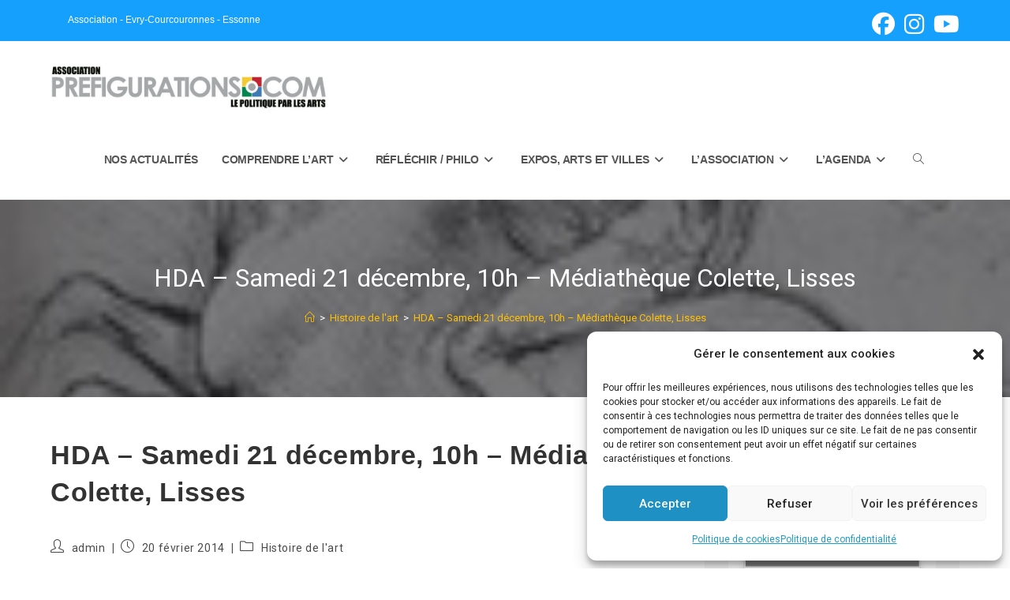

--- FILE ---
content_type: text/html; charset=UTF-8
request_url: https://prefigurations.com/samedi-21-decembre-10h-mediatheque-colette-lisses/
body_size: 29302
content:
<!DOCTYPE html>
<html class="html" dir="ltr" lang="fr-FR" prefix="og: https://ogp.me/ns#">
<head>
	<meta charset="UTF-8">
	<link rel="profile" href="https://gmpg.org/xfn/11">

	<title>HDA – Samedi 21 décembre, 10h – Médiathèque Colette, Lisses - Association Préfigurations</title>

		<!-- All in One SEO 4.9.3 - aioseo.com -->
	<meta name="description" content="MICHEL ANGE, RAPHAËL ET MACHIAVEL Qu&#039;est-ce que la Renaissance fait renaître ? COURS OUVERT À TOUS" />
	<meta name="robots" content="max-image-preview:large" />
	<meta name="author" content="admin"/>
	<link rel="canonical" href="https://prefigurations.com/samedi-21-decembre-10h-mediatheque-colette-lisses/" />
	<meta name="generator" content="All in One SEO (AIOSEO) 4.9.3" />
		<meta property="og:locale" content="fr_FR" />
		<meta property="og:site_name" content="Association Préfigurations -" />
		<meta property="og:type" content="article" />
		<meta property="og:title" content="HDA – Samedi 21 décembre, 10h – Médiathèque Colette, Lisses - Association Préfigurations" />
		<meta property="og:description" content="MICHEL ANGE, RAPHAËL ET MACHIAVEL Qu&#039;est-ce que la Renaissance fait renaître ? COURS OUVERT À TOUS" />
		<meta property="og:url" content="https://prefigurations.com/samedi-21-decembre-10h-mediatheque-colette-lisses/" />
		<meta property="og:image" content="https://prefigurations.com/wp-content/uploads/2022/02/cropped-cropped-cropped-bandeau-newsletter-7-4.jpg" />
		<meta property="og:image:secure_url" content="https://prefigurations.com/wp-content/uploads/2022/02/cropped-cropped-cropped-bandeau-newsletter-7-4.jpg" />
		<meta property="og:image:width" content="900" />
		<meta property="og:image:height" content="206" />
		<meta property="article:published_time" content="2014-02-20T18:09:36+00:00" />
		<meta property="article:modified_time" content="2018-01-22T23:06:44+00:00" />
		<meta name="twitter:card" content="summary" />
		<meta name="twitter:title" content="HDA – Samedi 21 décembre, 10h – Médiathèque Colette, Lisses - Association Préfigurations" />
		<meta name="twitter:description" content="MICHEL ANGE, RAPHAËL ET MACHIAVEL Qu&#039;est-ce que la Renaissance fait renaître ? COURS OUVERT À TOUS" />
		<meta name="twitter:image" content="https://prefigurations.com/wp-content/uploads/2022/02/cropped-cropped-cropped-bandeau-newsletter-7-4.jpg" />
		<script type="application/ld+json" class="aioseo-schema">
			{"@context":"https:\/\/schema.org","@graph":[{"@type":"BlogPosting","@id":"https:\/\/prefigurations.com\/samedi-21-decembre-10h-mediatheque-colette-lisses\/#blogposting","name":"HDA \u2013 Samedi 21 d\u00e9cembre, 10h \u2013 M\u00e9diath\u00e8que Colette, Lisses - Association Pr\u00e9figurations","headline":"HDA &#8211; Samedi 21 d\u00e9cembre, 10h &#8211; M\u00e9diath\u00e8que Colette, Lisses","author":{"@id":"https:\/\/prefigurations.com\/author\/admin\/#author"},"publisher":{"@id":"https:\/\/prefigurations.com\/#organization"},"image":{"@type":"ImageObject","url":"https:\/\/prefigurations.com\/wp-content\/uploads\/2014\/02\/h2amichelange.jpg","width":150,"height":150},"datePublished":"2014-02-20T19:09:36+01:00","dateModified":"2018-01-23T00:06:44+01:00","inLanguage":"fr-FR","mainEntityOfPage":{"@id":"https:\/\/prefigurations.com\/samedi-21-decembre-10h-mediatheque-colette-lisses\/#webpage"},"isPartOf":{"@id":"https:\/\/prefigurations.com\/samedi-21-decembre-10h-mediatheque-colette-lisses\/#webpage"},"articleSection":"Histoire de l'art"},{"@type":"BreadcrumbList","@id":"https:\/\/prefigurations.com\/samedi-21-decembre-10h-mediatheque-colette-lisses\/#breadcrumblist","itemListElement":[{"@type":"ListItem","@id":"https:\/\/prefigurations.com#listItem","position":1,"name":"Home","item":"https:\/\/prefigurations.com","nextItem":{"@type":"ListItem","@id":"https:\/\/prefigurations.com\/category\/histoire-de-lart\/#listItem","name":"Histoire de l'art"}},{"@type":"ListItem","@id":"https:\/\/prefigurations.com\/category\/histoire-de-lart\/#listItem","position":2,"name":"Histoire de l'art","item":"https:\/\/prefigurations.com\/category\/histoire-de-lart\/","nextItem":{"@type":"ListItem","@id":"https:\/\/prefigurations.com\/samedi-21-decembre-10h-mediatheque-colette-lisses\/#listItem","name":"HDA &#8211; Samedi 21 d\u00e9cembre, 10h &#8211; M\u00e9diath\u00e8que Colette, Lisses"},"previousItem":{"@type":"ListItem","@id":"https:\/\/prefigurations.com#listItem","name":"Home"}},{"@type":"ListItem","@id":"https:\/\/prefigurations.com\/samedi-21-decembre-10h-mediatheque-colette-lisses\/#listItem","position":3,"name":"HDA &#8211; Samedi 21 d\u00e9cembre, 10h &#8211; M\u00e9diath\u00e8que Colette, Lisses","previousItem":{"@type":"ListItem","@id":"https:\/\/prefigurations.com\/category\/histoire-de-lart\/#listItem","name":"Histoire de l'art"}}]},{"@type":"Organization","@id":"https:\/\/prefigurations.com\/#organization","name":"Association Pr\u00e9figurations","url":"https:\/\/prefigurations.com\/","logo":{"@type":"ImageObject","url":"https:\/\/prefigurations.com\/wp-content\/uploads\/2022\/02\/cropped-cropped-cropped-bandeau-newsletter-7-4.jpg","@id":"https:\/\/prefigurations.com\/samedi-21-decembre-10h-mediatheque-colette-lisses\/#organizationLogo","width":900,"height":206},"image":{"@id":"https:\/\/prefigurations.com\/samedi-21-decembre-10h-mediatheque-colette-lisses\/#organizationLogo"}},{"@type":"Person","@id":"https:\/\/prefigurations.com\/author\/admin\/#author","url":"https:\/\/prefigurations.com\/author\/admin\/","name":"admin","image":{"@type":"ImageObject","@id":"https:\/\/prefigurations.com\/samedi-21-decembre-10h-mediatheque-colette-lisses\/#authorImage","url":"https:\/\/secure.gravatar.com\/avatar\/1b63d988b9cbca8d70ea385df744932788f7fec0b668035cbeb6af5b2a6461fa?s=96&d=mm&r=g","width":96,"height":96,"caption":"admin"}},{"@type":"WebPage","@id":"https:\/\/prefigurations.com\/samedi-21-decembre-10h-mediatheque-colette-lisses\/#webpage","url":"https:\/\/prefigurations.com\/samedi-21-decembre-10h-mediatheque-colette-lisses\/","name":"HDA \u2013 Samedi 21 d\u00e9cembre, 10h \u2013 M\u00e9diath\u00e8que Colette, Lisses - Association Pr\u00e9figurations","description":"MICHEL ANGE, RAPHA\u00cbL ET MACHIAVEL Qu'est-ce que la Renaissance fait rena\u00eetre ? COURS OUVERT \u00c0 TOUS","inLanguage":"fr-FR","isPartOf":{"@id":"https:\/\/prefigurations.com\/#website"},"breadcrumb":{"@id":"https:\/\/prefigurations.com\/samedi-21-decembre-10h-mediatheque-colette-lisses\/#breadcrumblist"},"author":{"@id":"https:\/\/prefigurations.com\/author\/admin\/#author"},"creator":{"@id":"https:\/\/prefigurations.com\/author\/admin\/#author"},"image":{"@type":"ImageObject","url":"https:\/\/prefigurations.com\/wp-content\/uploads\/2014\/02\/h2amichelange.jpg","@id":"https:\/\/prefigurations.com\/samedi-21-decembre-10h-mediatheque-colette-lisses\/#mainImage","width":150,"height":150},"primaryImageOfPage":{"@id":"https:\/\/prefigurations.com\/samedi-21-decembre-10h-mediatheque-colette-lisses\/#mainImage"},"datePublished":"2014-02-20T19:09:36+01:00","dateModified":"2018-01-23T00:06:44+01:00"},{"@type":"WebSite","@id":"https:\/\/prefigurations.com\/#website","url":"https:\/\/prefigurations.com\/","name":"Association Pr\u00e9figurations","inLanguage":"fr-FR","publisher":{"@id":"https:\/\/prefigurations.com\/#organization"}}]}
		</script>
		<!-- All in One SEO -->

<meta property="og:type" content="article" />
<meta property="og:title" content="HDA &#8211; Samedi 21 décembre, 10h &#8211; Médiathèque Colette, Lisses" />
<meta property="og:description" content="MICHEL ANGE, RAPHAËL ET MACHIAVEL Qu&#039;est-ce que la Renaissance fait renaître ? COURS OUVERT À TOUS" />
<meta property="og:image" content="https://prefigurations.com/wp-content/uploads/2014/02/h2amichelange.jpg" />
<meta property="og:image:width" content="150" />
<meta property="og:image:height" content="150" />
<meta property="og:url" content="https://prefigurations.com/samedi-21-decembre-10h-mediatheque-colette-lisses/" />
<meta property="og:site_name" content="Association Préfigurations" />
<meta property="article:published_time" content="2014-02-20T19:09:36+01:00" />
<meta property="article:modified_time" content="2018-01-23T00:06:44+01:00" />
<meta property="og:updated_time" content="2018-01-23T00:06:44+01:00" />
<meta property="article:section" content="Histoire de l&#039;art" />
<meta name="twitter:card" content="summary_large_image" />
<meta name="twitter:title" content="HDA &#8211; Samedi 21 décembre, 10h &#8211; Médiathèque Colette, Lisses" />
<meta name="twitter:description" content="MICHEL ANGE, RAPHAËL ET MACHIAVEL Qu&#039;est-ce que la Renaissance fait renaître ? COURS OUVERT À TOUS" />
<meta name="twitter:image" content="https://prefigurations.com/wp-content/uploads/2014/02/h2amichelange.jpg" />
<meta name="twitter:site" content="@" />
<meta name="twitter:creator" content="@" />
<meta name="viewport" content="width=device-width, initial-scale=1"><link rel='dns-prefetch' href='//fonts.googleapis.com' />
<link rel='dns-prefetch' href='//www.googletagmanager.com' />
<link rel="alternate" type="application/rss+xml" title="Association Préfigurations &raquo; Flux" href="https://prefigurations.com/feed/" />
<link rel="alternate" type="application/rss+xml" title="Association Préfigurations &raquo; Flux des commentaires" href="https://prefigurations.com/comments/feed/" />
<link rel="alternate" type="text/calendar" title="Association Préfigurations &raquo; Flux iCal" href="https://prefigurations.com/events/?ical=1" />
<link rel="alternate" title="oEmbed (JSON)" type="application/json+oembed" href="https://prefigurations.com/wp-json/oembed/1.0/embed?url=https%3A%2F%2Fprefigurations.com%2Fsamedi-21-decembre-10h-mediatheque-colette-lisses%2F" />
<link rel="alternate" title="oEmbed (XML)" type="text/xml+oembed" href="https://prefigurations.com/wp-json/oembed/1.0/embed?url=https%3A%2F%2Fprefigurations.com%2Fsamedi-21-decembre-10h-mediatheque-colette-lisses%2F&#038;format=xml" />
<style id='wp-img-auto-sizes-contain-inline-css'>
img:is([sizes=auto i],[sizes^="auto," i]){contain-intrinsic-size:3000px 1500px}
/*# sourceURL=wp-img-auto-sizes-contain-inline-css */
</style>
<link rel='stylesheet' id='validate-engine-css-css' href='https://prefigurations.com/wp-content/plugins/wysija-newsletters/css/validationEngine.jquery.css?ver=2.22' media='all' />
<link rel='stylesheet' id='ops-swiper-css' href='https://prefigurations.com/wp-content/plugins/ocean-posts-slider/assets/vendors/swiper/swiper-bundle.min.css?ver=78005e' media='all' />
<link rel='stylesheet' id='ops-styles-css' href='https://prefigurations.com/wp-content/plugins/ocean-posts-slider/assets/css/style.min.css?ver=78005e' media='all' />
<link rel='stylesheet' id='dashicons-css' href='https://prefigurations.com/wp-includes/css/dashicons.min.css?ver=78005e' media='all' />
<style id='wp-emoji-styles-inline-css'>

	img.wp-smiley, img.emoji {
		display: inline !important;
		border: none !important;
		box-shadow: none !important;
		height: 1em !important;
		width: 1em !important;
		margin: 0 0.07em !important;
		vertical-align: -0.1em !important;
		background: none !important;
		padding: 0 !important;
	}
/*# sourceURL=wp-emoji-styles-inline-css */
</style>
<link rel='stylesheet' id='wp-block-library-css' href='https://prefigurations.com/wp-includes/css/dist/block-library/style.min.css?ver=78005e' media='all' />
<style id='wp-block-library-theme-inline-css'>
.wp-block-audio :where(figcaption){color:#555;font-size:13px;text-align:center}.is-dark-theme .wp-block-audio :where(figcaption){color:#ffffffa6}.wp-block-audio{margin:0 0 1em}.wp-block-code{border:1px solid #ccc;border-radius:4px;font-family:Menlo,Consolas,monaco,monospace;padding:.8em 1em}.wp-block-embed :where(figcaption){color:#555;font-size:13px;text-align:center}.is-dark-theme .wp-block-embed :where(figcaption){color:#ffffffa6}.wp-block-embed{margin:0 0 1em}.blocks-gallery-caption{color:#555;font-size:13px;text-align:center}.is-dark-theme .blocks-gallery-caption{color:#ffffffa6}:root :where(.wp-block-image figcaption){color:#555;font-size:13px;text-align:center}.is-dark-theme :root :where(.wp-block-image figcaption){color:#ffffffa6}.wp-block-image{margin:0 0 1em}.wp-block-pullquote{border-bottom:4px solid;border-top:4px solid;color:currentColor;margin-bottom:1.75em}.wp-block-pullquote :where(cite),.wp-block-pullquote :where(footer),.wp-block-pullquote__citation{color:currentColor;font-size:.8125em;font-style:normal;text-transform:uppercase}.wp-block-quote{border-left:.25em solid;margin:0 0 1.75em;padding-left:1em}.wp-block-quote cite,.wp-block-quote footer{color:currentColor;font-size:.8125em;font-style:normal;position:relative}.wp-block-quote:where(.has-text-align-right){border-left:none;border-right:.25em solid;padding-left:0;padding-right:1em}.wp-block-quote:where(.has-text-align-center){border:none;padding-left:0}.wp-block-quote.is-large,.wp-block-quote.is-style-large,.wp-block-quote:where(.is-style-plain){border:none}.wp-block-search .wp-block-search__label{font-weight:700}.wp-block-search__button{border:1px solid #ccc;padding:.375em .625em}:where(.wp-block-group.has-background){padding:1.25em 2.375em}.wp-block-separator.has-css-opacity{opacity:.4}.wp-block-separator{border:none;border-bottom:2px solid;margin-left:auto;margin-right:auto}.wp-block-separator.has-alpha-channel-opacity{opacity:1}.wp-block-separator:not(.is-style-wide):not(.is-style-dots){width:100px}.wp-block-separator.has-background:not(.is-style-dots){border-bottom:none;height:1px}.wp-block-separator.has-background:not(.is-style-wide):not(.is-style-dots){height:2px}.wp-block-table{margin:0 0 1em}.wp-block-table td,.wp-block-table th{word-break:normal}.wp-block-table :where(figcaption){color:#555;font-size:13px;text-align:center}.is-dark-theme .wp-block-table :where(figcaption){color:#ffffffa6}.wp-block-video :where(figcaption){color:#555;font-size:13px;text-align:center}.is-dark-theme .wp-block-video :where(figcaption){color:#ffffffa6}.wp-block-video{margin:0 0 1em}:root :where(.wp-block-template-part.has-background){margin-bottom:0;margin-top:0;padding:1.25em 2.375em}
/*# sourceURL=/wp-includes/css/dist/block-library/theme.min.css */
</style>
<style id='classic-theme-styles-inline-css'>
/*! This file is auto-generated */
.wp-block-button__link{color:#fff;background-color:#32373c;border-radius:9999px;box-shadow:none;text-decoration:none;padding:calc(.667em + 2px) calc(1.333em + 2px);font-size:1.125em}.wp-block-file__button{background:#32373c;color:#fff;text-decoration:none}
/*# sourceURL=/wp-includes/css/classic-themes.min.css */
</style>
<link rel='stylesheet' id='aioseo/css/src/vue/standalone/blocks/table-of-contents/global.scss-css' href='https://prefigurations.com/wp-content/plugins/all-in-one-seo-pack/dist/Lite/assets/css/table-of-contents/global.e90f6d47.css?ver=4.9.3' media='all' />
<style id='global-styles-inline-css'>
:root{--wp--preset--aspect-ratio--square: 1;--wp--preset--aspect-ratio--4-3: 4/3;--wp--preset--aspect-ratio--3-4: 3/4;--wp--preset--aspect-ratio--3-2: 3/2;--wp--preset--aspect-ratio--2-3: 2/3;--wp--preset--aspect-ratio--16-9: 16/9;--wp--preset--aspect-ratio--9-16: 9/16;--wp--preset--color--black: #000000;--wp--preset--color--cyan-bluish-gray: #abb8c3;--wp--preset--color--white: #ffffff;--wp--preset--color--pale-pink: #f78da7;--wp--preset--color--vivid-red: #cf2e2e;--wp--preset--color--luminous-vivid-orange: #ff6900;--wp--preset--color--luminous-vivid-amber: #fcb900;--wp--preset--color--light-green-cyan: #7bdcb5;--wp--preset--color--vivid-green-cyan: #00d084;--wp--preset--color--pale-cyan-blue: #8ed1fc;--wp--preset--color--vivid-cyan-blue: #0693e3;--wp--preset--color--vivid-purple: #9b51e0;--wp--preset--gradient--vivid-cyan-blue-to-vivid-purple: linear-gradient(135deg,rgb(6,147,227) 0%,rgb(155,81,224) 100%);--wp--preset--gradient--light-green-cyan-to-vivid-green-cyan: linear-gradient(135deg,rgb(122,220,180) 0%,rgb(0,208,130) 100%);--wp--preset--gradient--luminous-vivid-amber-to-luminous-vivid-orange: linear-gradient(135deg,rgb(252,185,0) 0%,rgb(255,105,0) 100%);--wp--preset--gradient--luminous-vivid-orange-to-vivid-red: linear-gradient(135deg,rgb(255,105,0) 0%,rgb(207,46,46) 100%);--wp--preset--gradient--very-light-gray-to-cyan-bluish-gray: linear-gradient(135deg,rgb(238,238,238) 0%,rgb(169,184,195) 100%);--wp--preset--gradient--cool-to-warm-spectrum: linear-gradient(135deg,rgb(74,234,220) 0%,rgb(151,120,209) 20%,rgb(207,42,186) 40%,rgb(238,44,130) 60%,rgb(251,105,98) 80%,rgb(254,248,76) 100%);--wp--preset--gradient--blush-light-purple: linear-gradient(135deg,rgb(255,206,236) 0%,rgb(152,150,240) 100%);--wp--preset--gradient--blush-bordeaux: linear-gradient(135deg,rgb(254,205,165) 0%,rgb(254,45,45) 50%,rgb(107,0,62) 100%);--wp--preset--gradient--luminous-dusk: linear-gradient(135deg,rgb(255,203,112) 0%,rgb(199,81,192) 50%,rgb(65,88,208) 100%);--wp--preset--gradient--pale-ocean: linear-gradient(135deg,rgb(255,245,203) 0%,rgb(182,227,212) 50%,rgb(51,167,181) 100%);--wp--preset--gradient--electric-grass: linear-gradient(135deg,rgb(202,248,128) 0%,rgb(113,206,126) 100%);--wp--preset--gradient--midnight: linear-gradient(135deg,rgb(2,3,129) 0%,rgb(40,116,252) 100%);--wp--preset--font-size--small: 13px;--wp--preset--font-size--medium: 20px;--wp--preset--font-size--large: 36px;--wp--preset--font-size--x-large: 42px;--wp--preset--spacing--20: 0.44rem;--wp--preset--spacing--30: 0.67rem;--wp--preset--spacing--40: 1rem;--wp--preset--spacing--50: 1.5rem;--wp--preset--spacing--60: 2.25rem;--wp--preset--spacing--70: 3.38rem;--wp--preset--spacing--80: 5.06rem;--wp--preset--shadow--natural: 6px 6px 9px rgba(0, 0, 0, 0.2);--wp--preset--shadow--deep: 12px 12px 50px rgba(0, 0, 0, 0.4);--wp--preset--shadow--sharp: 6px 6px 0px rgba(0, 0, 0, 0.2);--wp--preset--shadow--outlined: 6px 6px 0px -3px rgb(255, 255, 255), 6px 6px rgb(0, 0, 0);--wp--preset--shadow--crisp: 6px 6px 0px rgb(0, 0, 0);}:where(.is-layout-flex){gap: 0.5em;}:where(.is-layout-grid){gap: 0.5em;}body .is-layout-flex{display: flex;}.is-layout-flex{flex-wrap: wrap;align-items: center;}.is-layout-flex > :is(*, div){margin: 0;}body .is-layout-grid{display: grid;}.is-layout-grid > :is(*, div){margin: 0;}:where(.wp-block-columns.is-layout-flex){gap: 2em;}:where(.wp-block-columns.is-layout-grid){gap: 2em;}:where(.wp-block-post-template.is-layout-flex){gap: 1.25em;}:where(.wp-block-post-template.is-layout-grid){gap: 1.25em;}.has-black-color{color: var(--wp--preset--color--black) !important;}.has-cyan-bluish-gray-color{color: var(--wp--preset--color--cyan-bluish-gray) !important;}.has-white-color{color: var(--wp--preset--color--white) !important;}.has-pale-pink-color{color: var(--wp--preset--color--pale-pink) !important;}.has-vivid-red-color{color: var(--wp--preset--color--vivid-red) !important;}.has-luminous-vivid-orange-color{color: var(--wp--preset--color--luminous-vivid-orange) !important;}.has-luminous-vivid-amber-color{color: var(--wp--preset--color--luminous-vivid-amber) !important;}.has-light-green-cyan-color{color: var(--wp--preset--color--light-green-cyan) !important;}.has-vivid-green-cyan-color{color: var(--wp--preset--color--vivid-green-cyan) !important;}.has-pale-cyan-blue-color{color: var(--wp--preset--color--pale-cyan-blue) !important;}.has-vivid-cyan-blue-color{color: var(--wp--preset--color--vivid-cyan-blue) !important;}.has-vivid-purple-color{color: var(--wp--preset--color--vivid-purple) !important;}.has-black-background-color{background-color: var(--wp--preset--color--black) !important;}.has-cyan-bluish-gray-background-color{background-color: var(--wp--preset--color--cyan-bluish-gray) !important;}.has-white-background-color{background-color: var(--wp--preset--color--white) !important;}.has-pale-pink-background-color{background-color: var(--wp--preset--color--pale-pink) !important;}.has-vivid-red-background-color{background-color: var(--wp--preset--color--vivid-red) !important;}.has-luminous-vivid-orange-background-color{background-color: var(--wp--preset--color--luminous-vivid-orange) !important;}.has-luminous-vivid-amber-background-color{background-color: var(--wp--preset--color--luminous-vivid-amber) !important;}.has-light-green-cyan-background-color{background-color: var(--wp--preset--color--light-green-cyan) !important;}.has-vivid-green-cyan-background-color{background-color: var(--wp--preset--color--vivid-green-cyan) !important;}.has-pale-cyan-blue-background-color{background-color: var(--wp--preset--color--pale-cyan-blue) !important;}.has-vivid-cyan-blue-background-color{background-color: var(--wp--preset--color--vivid-cyan-blue) !important;}.has-vivid-purple-background-color{background-color: var(--wp--preset--color--vivid-purple) !important;}.has-black-border-color{border-color: var(--wp--preset--color--black) !important;}.has-cyan-bluish-gray-border-color{border-color: var(--wp--preset--color--cyan-bluish-gray) !important;}.has-white-border-color{border-color: var(--wp--preset--color--white) !important;}.has-pale-pink-border-color{border-color: var(--wp--preset--color--pale-pink) !important;}.has-vivid-red-border-color{border-color: var(--wp--preset--color--vivid-red) !important;}.has-luminous-vivid-orange-border-color{border-color: var(--wp--preset--color--luminous-vivid-orange) !important;}.has-luminous-vivid-amber-border-color{border-color: var(--wp--preset--color--luminous-vivid-amber) !important;}.has-light-green-cyan-border-color{border-color: var(--wp--preset--color--light-green-cyan) !important;}.has-vivid-green-cyan-border-color{border-color: var(--wp--preset--color--vivid-green-cyan) !important;}.has-pale-cyan-blue-border-color{border-color: var(--wp--preset--color--pale-cyan-blue) !important;}.has-vivid-cyan-blue-border-color{border-color: var(--wp--preset--color--vivid-cyan-blue) !important;}.has-vivid-purple-border-color{border-color: var(--wp--preset--color--vivid-purple) !important;}.has-vivid-cyan-blue-to-vivid-purple-gradient-background{background: var(--wp--preset--gradient--vivid-cyan-blue-to-vivid-purple) !important;}.has-light-green-cyan-to-vivid-green-cyan-gradient-background{background: var(--wp--preset--gradient--light-green-cyan-to-vivid-green-cyan) !important;}.has-luminous-vivid-amber-to-luminous-vivid-orange-gradient-background{background: var(--wp--preset--gradient--luminous-vivid-amber-to-luminous-vivid-orange) !important;}.has-luminous-vivid-orange-to-vivid-red-gradient-background{background: var(--wp--preset--gradient--luminous-vivid-orange-to-vivid-red) !important;}.has-very-light-gray-to-cyan-bluish-gray-gradient-background{background: var(--wp--preset--gradient--very-light-gray-to-cyan-bluish-gray) !important;}.has-cool-to-warm-spectrum-gradient-background{background: var(--wp--preset--gradient--cool-to-warm-spectrum) !important;}.has-blush-light-purple-gradient-background{background: var(--wp--preset--gradient--blush-light-purple) !important;}.has-blush-bordeaux-gradient-background{background: var(--wp--preset--gradient--blush-bordeaux) !important;}.has-luminous-dusk-gradient-background{background: var(--wp--preset--gradient--luminous-dusk) !important;}.has-pale-ocean-gradient-background{background: var(--wp--preset--gradient--pale-ocean) !important;}.has-electric-grass-gradient-background{background: var(--wp--preset--gradient--electric-grass) !important;}.has-midnight-gradient-background{background: var(--wp--preset--gradient--midnight) !important;}.has-small-font-size{font-size: var(--wp--preset--font-size--small) !important;}.has-medium-font-size{font-size: var(--wp--preset--font-size--medium) !important;}.has-large-font-size{font-size: var(--wp--preset--font-size--large) !important;}.has-x-large-font-size{font-size: var(--wp--preset--font-size--x-large) !important;}
:where(.wp-block-post-template.is-layout-flex){gap: 1.25em;}:where(.wp-block-post-template.is-layout-grid){gap: 1.25em;}
:where(.wp-block-term-template.is-layout-flex){gap: 1.25em;}:where(.wp-block-term-template.is-layout-grid){gap: 1.25em;}
:where(.wp-block-columns.is-layout-flex){gap: 2em;}:where(.wp-block-columns.is-layout-grid){gap: 2em;}
:root :where(.wp-block-pullquote){font-size: 1.5em;line-height: 1.6;}
/*# sourceURL=global-styles-inline-css */
</style>
<link rel='stylesheet' id='contact-form-7-css' href='https://prefigurations.com/wp-content/plugins/contact-form-7/includes/css/styles.css?ver=6.1.4' media='all' />
<style id='contact-form-7-inline-css'>
.wpcf7 .wpcf7-recaptcha iframe {margin-bottom: 0;}.wpcf7 .wpcf7-recaptcha[data-align="center"] > div {margin: 0 auto;}.wpcf7 .wpcf7-recaptcha[data-align="right"] > div {margin: 0 0 0 auto;}
/*# sourceURL=contact-form-7-inline-css */
</style>
<link rel='stylesheet' id='owp-preloader-css' href='https://prefigurations.com/wp-content/plugins/ocean-extra/includes/preloader/assets/css/preloader.min.css?ver=2.5.2' media='all' />
<link rel='stylesheet' id='owp-preloader-icon-css' href='https://prefigurations.com/wp-content/plugins/ocean-extra/includes/preloader/assets/css/styles/roller.css?ver=2.5.2' media='all' />
<link rel='stylesheet' id='tribe-events-v2-single-skeleton-css' href='https://prefigurations.com/wp-content/plugins/the-events-calendar/build/css/tribe-events-single-skeleton.css?ver=6.15.14' media='all' />
<link rel='stylesheet' id='tribe-events-v2-single-skeleton-full-css' href='https://prefigurations.com/wp-content/plugins/the-events-calendar/build/css/tribe-events-single-full.css?ver=6.15.14' media='all' />
<link rel='stylesheet' id='tec-events-elementor-widgets-base-styles-css' href='https://prefigurations.com/wp-content/plugins/the-events-calendar/build/css/integrations/plugins/elementor/widgets/widget-base.css?ver=6.15.14' media='all' />
<link rel='stylesheet' id='cmplz-general-css' href='https://prefigurations.com/wp-content/plugins/complianz-gdpr/assets/css/cookieblocker.min.css?ver=1765970312' media='all' />
<link rel='stylesheet' id='font-awesome-css' href='https://prefigurations.com/wp-content/themes/oceanwp/assets/fonts/fontawesome/css/all.min.css?ver=6.7.2' media='all' />
<link rel='stylesheet' id='simple-line-icons-css' href='https://prefigurations.com/wp-content/themes/oceanwp/assets/css/third/simple-line-icons.min.css?ver=2.4.0' media='all' />
<link rel='stylesheet' id='oceanwp-style-css' href='https://prefigurations.com/wp-content/themes/oceanwp/assets/css/style.min.css?ver=4.1.4' media='all' />
<style id='oceanwp-style-inline-css'>
div.wpforms-container-full .wpforms-form input[type=submit]:hover,
			div.wpforms-container-full .wpforms-form input[type=submit]:focus,
			div.wpforms-container-full .wpforms-form input[type=submit]:active,
			div.wpforms-container-full .wpforms-form button[type=submit]:hover,
			div.wpforms-container-full .wpforms-form button[type=submit]:focus,
			div.wpforms-container-full .wpforms-form button[type=submit]:active,
			div.wpforms-container-full .wpforms-form .wpforms-page-button:hover,
			div.wpforms-container-full .wpforms-form .wpforms-page-button:active,
			div.wpforms-container-full .wpforms-form .wpforms-page-button:focus {
				border: none;
			}
/*# sourceURL=oceanwp-style-inline-css */
</style>
<link rel='stylesheet' id='oceanwp-hamburgers-css' href='https://prefigurations.com/wp-content/themes/oceanwp/assets/css/third/hamburgers/hamburgers.min.css?ver=4.1.4' media='all' />
<link rel='stylesheet' id='oceanwp-3dx-css' href='https://prefigurations.com/wp-content/themes/oceanwp/assets/css/third/hamburgers/types/3dx.css?ver=4.1.4' media='all' />
<link rel='stylesheet' id='oceanwp-google-font-roboto-css' href='//fonts.googleapis.com/css?family=Roboto%3A100%2C200%2C300%2C400%2C500%2C600%2C700%2C800%2C900%2C100i%2C200i%2C300i%2C400i%2C500i%2C600i%2C700i%2C800i%2C900i&#038;subset=latin&#038;display=swap&#038;ver=78005e' media='all' />
<link rel='stylesheet' id='oe-widgets-style-css' href='https://prefigurations.com/wp-content/plugins/ocean-extra/assets/css/widgets.css?ver=78005e' media='all' />
<link rel='stylesheet' id='ops-product-share-style-css' href='https://prefigurations.com/wp-content/plugins/ocean-product-sharing/assets/css/style.min.css?ver=78005e' media='all' />
<link rel='stylesheet' id='oss-social-share-style-css' href='https://prefigurations.com/wp-content/plugins/ocean-social-sharing/assets/css/style.min.css?ver=78005e' media='all' />
<link rel='stylesheet' id='ofc-style-css' href='https://prefigurations.com/wp-content/plugins/ocean-footer-callout/assets/css/style.min.css?ver=78005e' media='all' />
<link rel='stylesheet' id='op-photoswipe-css' href='https://prefigurations.com/wp-content/plugins/ocean-portfolio/assets/vendors/PhotoSwipe/photoswipe.css?ver=78005e' media='all' />
<link rel='stylesheet' id='op-photoswipe-default-skin-css' href='https://prefigurations.com/wp-content/plugins/ocean-portfolio/assets/vendors/PhotoSwipe/default-skin/default-skin.css?ver=78005e' media='all' />
<link rel='stylesheet' id='op-style-css' href='https://prefigurations.com/wp-content/plugins/ocean-portfolio/assets/css/style.min.css?ver=78005e' media='all' />
<link rel='stylesheet' id='ow-perfect-scrollbar-css' href='https://prefigurations.com/wp-content/themes/oceanwp/assets/css/third/perfect-scrollbar.css?ver=1.5.0' media='all' />
<link rel='stylesheet' id='osp-side-panel-style-css' href='https://prefigurations.com/wp-content/plugins/ocean-side-panel/assets/css/style.min.css?ver=78005e' media='all' />
<link rel='stylesheet' id='osh-styles-css' href='https://prefigurations.com/wp-content/plugins/ocean-sticky-header/assets/css/style.min.css?ver=78005e' media='all' />
<script async src="https://prefigurations.com/wp-content/plugins/burst-statistics/assets/js/timeme/timeme.min.js?ver=1768347346" id="burst-timeme-js"></script>
<script src="https://prefigurations.com/wp-includes/js/jquery/jquery.min.js?ver=3.7.1" id="jquery-core-js"></script>
<script src="https://prefigurations.com/wp-includes/js/jquery/jquery-migrate.min.js?ver=3.4.1" id="jquery-migrate-js"></script>
<script id="owp-preloader-js-extra">
var owpPreloader = {"nonce":"81e28b1141"};
//# sourceURL=owp-preloader-js-extra
</script>
<script src="https://prefigurations.com/wp-content/plugins/ocean-extra/includes/preloader/assets/js/preloader.min.js?ver=2.5.2" id="owp-preloader-js"></script>
<link rel="https://api.w.org/" href="https://prefigurations.com/wp-json/" /><link rel="alternate" title="JSON" type="application/json" href="https://prefigurations.com/wp-json/wp/v2/posts/41" /><link rel="EditURI" type="application/rsd+xml" title="RSD" href="https://prefigurations.com/xmlrpc.php?rsd" />

<link rel='shortlink' href='https://prefigurations.com/?p=41' />
<meta name="generator" content="Site Kit by Google 1.170.0" /><meta name="tec-api-version" content="v1"><meta name="tec-api-origin" content="https://prefigurations.com"><link rel="alternate" href="https://prefigurations.com/wp-json/tribe/events/v1/" />			<style>.cmplz-hidden {
					display: none !important;
				}</style>
<!-- Balises Meta Google AdSense ajoutées par Site Kit -->
<meta name="google-adsense-platform-account" content="ca-host-pub-2644536267352236">
<meta name="google-adsense-platform-domain" content="sitekit.withgoogle.com">
<!-- Fin des balises Meta End Google AdSense ajoutées par Site Kit -->
<meta name="generator" content="Elementor 3.34.1; features: additional_custom_breakpoints; settings: css_print_method-external, google_font-enabled, font_display-auto">
			<style>
				.e-con.e-parent:nth-of-type(n+4):not(.e-lazyloaded):not(.e-no-lazyload),
				.e-con.e-parent:nth-of-type(n+4):not(.e-lazyloaded):not(.e-no-lazyload) * {
					background-image: none !important;
				}
				@media screen and (max-height: 1024px) {
					.e-con.e-parent:nth-of-type(n+3):not(.e-lazyloaded):not(.e-no-lazyload),
					.e-con.e-parent:nth-of-type(n+3):not(.e-lazyloaded):not(.e-no-lazyload) * {
						background-image: none !important;
					}
				}
				@media screen and (max-height: 640px) {
					.e-con.e-parent:nth-of-type(n+2):not(.e-lazyloaded):not(.e-no-lazyload),
					.e-con.e-parent:nth-of-type(n+2):not(.e-lazyloaded):not(.e-no-lazyload) * {
						background-image: none !important;
					}
				}
			</style>
			<link rel="icon" href="https://prefigurations.com/wp-content/uploads/2022/02/cropped-2-32x32.png" sizes="32x32" />
<link rel="icon" href="https://prefigurations.com/wp-content/uploads/2022/02/cropped-2-192x192.png" sizes="192x192" />
<link rel="apple-touch-icon" href="https://prefigurations.com/wp-content/uploads/2022/02/cropped-2-180x180.png" />
<meta name="msapplication-TileImage" content="https://prefigurations.com/wp-content/uploads/2022/02/cropped-2-270x270.png" />
		<style id="wp-custom-css">
			.wp-block-latest-posts.is-grid{margin:auto;width:80%;column-count:3;padding-bottom:6em!important;padding-top:6em!important;align-content}.wp-block-latest-posts.is-grid li{width:30%;margin:auto;padding:15px}.wp-block-latest-posts__featured-image{overflow:hidden}		</style>
		<!-- OceanWP CSS -->
<style type="text/css">
/* Colors */a:hover,a.light:hover,.theme-heading .text::before,.theme-heading .text::after,#top-bar-content >a:hover,#top-bar-social li.oceanwp-email a:hover,#site-navigation-wrap .dropdown-menu >li >a:hover,#site-header.medium-header #medium-searchform button:hover,.oceanwp-mobile-menu-icon a:hover,.blog-entry.post .blog-entry-header .entry-title a:hover,.blog-entry.post .blog-entry-readmore a:hover,.blog-entry.thumbnail-entry .blog-entry-category a,ul.meta li a:hover,.dropcap,.single nav.post-navigation .nav-links .title,body .related-post-title a:hover,body #wp-calendar caption,body .contact-info-widget.default i,body .contact-info-widget.big-icons i,body .custom-links-widget .oceanwp-custom-links li a:hover,body .custom-links-widget .oceanwp-custom-links li a:hover:before,body .posts-thumbnails-widget li a:hover,body .social-widget li.oceanwp-email a:hover,.comment-author .comment-meta .comment-reply-link,#respond #cancel-comment-reply-link:hover,#footer-widgets .footer-box a:hover,#footer-bottom a:hover,#footer-bottom #footer-bottom-menu a:hover,.sidr a:hover,.sidr-class-dropdown-toggle:hover,.sidr-class-menu-item-has-children.active >a,.sidr-class-menu-item-has-children.active >a >.sidr-class-dropdown-toggle,input[type=checkbox]:checked:before,.oceanwp-post-list.one .oceanwp-post-category:hover,.oceanwp-post-list.one .oceanwp-post-category:hover a,.oceanwp-post-list.two .slick-arrow:hover,.oceanwp-post-list.two article:hover .oceanwp-post-category,.oceanwp-post-list.two article:hover .oceanwp-post-category a{color:#a6aaab}.single nav.post-navigation .nav-links .title .owp-icon use,.blog-entry.post .blog-entry-readmore a:hover .owp-icon use,body .contact-info-widget.default .owp-icon use,body .contact-info-widget.big-icons .owp-icon use{stroke:#a6aaab}input[type="button"],input[type="reset"],input[type="submit"],button[type="submit"],.button,#site-navigation-wrap .dropdown-menu >li.btn >a >span,.thumbnail:hover i,.thumbnail:hover .link-post-svg-icon,.post-quote-content,.omw-modal .omw-close-modal,body .contact-info-widget.big-icons li:hover i,body .contact-info-widget.big-icons li:hover .owp-icon,body div.wpforms-container-full .wpforms-form input[type=submit],body div.wpforms-container-full .wpforms-form button[type=submit],body div.wpforms-container-full .wpforms-form .wpforms-page-button,.woocommerce-cart .wp-element-button,.woocommerce-checkout .wp-element-button,.wp-block-button__link,.oceanwp-post-list.one .readmore:hover,.oceanwp-post-list.one .oceanwp-post-category,.oceanwp-post-list.two .oceanwp-post-category,.oceanwp-post-list.two article:hover .slide-overlay-wrap{background-color:#a6aaab}.widget-title{border-color:#a6aaab}blockquote{border-color:#a6aaab}.wp-block-quote{border-color:#a6aaab}#searchform-dropdown{border-color:#a6aaab}.dropdown-menu .sub-menu{border-color:#a6aaab}.blog-entry.large-entry .blog-entry-readmore a:hover{border-color:#a6aaab}.oceanwp-newsletter-form-wrap input[type="email"]:focus{border-color:#a6aaab}.social-widget li.oceanwp-email a:hover{border-color:#a6aaab}#respond #cancel-comment-reply-link:hover{border-color:#a6aaab}body .contact-info-widget.big-icons li:hover i{border-color:#a6aaab}body .contact-info-widget.big-icons li:hover .owp-icon{border-color:#a6aaab}#footer-widgets .oceanwp-newsletter-form-wrap input[type="email"]:focus{border-color:#a6aaab}.oceanwp-post-list.one .readmore:hover{border-color:#a6aaab}input[type="button"]:hover,input[type="reset"]:hover,input[type="submit"]:hover,button[type="submit"]:hover,input[type="button"]:focus,input[type="reset"]:focus,input[type="submit"]:focus,button[type="submit"]:focus,.button:hover,.button:focus,#site-navigation-wrap .dropdown-menu >li.btn >a:hover >span,.post-quote-author,.omw-modal .omw-close-modal:hover,body div.wpforms-container-full .wpforms-form input[type=submit]:hover,body div.wpforms-container-full .wpforms-form button[type=submit]:hover,body div.wpforms-container-full .wpforms-form .wpforms-page-button:hover,.woocommerce-cart .wp-element-button:hover,.woocommerce-checkout .wp-element-button:hover,.wp-block-button__link:hover{background-color:#008cbf}table th,table td,hr,.content-area,body.content-left-sidebar #content-wrap .content-area,.content-left-sidebar .content-area,#top-bar-wrap,#site-header,#site-header.top-header #search-toggle,.dropdown-menu ul li,.centered-minimal-page-header,.blog-entry.post,.blog-entry.grid-entry .blog-entry-inner,.blog-entry.thumbnail-entry .blog-entry-bottom,.single-post .entry-title,.single .entry-share-wrap .entry-share,.single .entry-share,.single .entry-share ul li a,.single nav.post-navigation,.single nav.post-navigation .nav-links .nav-previous,#author-bio,#author-bio .author-bio-avatar,#author-bio .author-bio-social li a,#related-posts,#comments,.comment-body,#respond #cancel-comment-reply-link,#blog-entries .type-page,.page-numbers a,.page-numbers span:not(.elementor-screen-only),.page-links span,body #wp-calendar caption,body #wp-calendar th,body #wp-calendar tbody,body .contact-info-widget.default i,body .contact-info-widget.big-icons i,body .contact-info-widget.big-icons .owp-icon,body .contact-info-widget.default .owp-icon,body .posts-thumbnails-widget li,body .tagcloud a{border-color:rgba(21,36,33,0)}a{color:#2596be}a .owp-icon use{stroke:#2596be}a:hover{color:#008cbf}a:hover .owp-icon use{stroke:#008cbf}body .theme-button,body input[type="submit"],body button[type="submit"],body button,body .button,body div.wpforms-container-full .wpforms-form input[type=submit],body div.wpforms-container-full .wpforms-form button[type=submit],body div.wpforms-container-full .wpforms-form .wpforms-page-button,.woocommerce-cart .wp-element-button,.woocommerce-checkout .wp-element-button,.wp-block-button__link{background-color:#efc733}body .theme-button:hover,body input[type="submit"]:hover,body button[type="submit"]:hover,body button:hover,body .button:hover,body div.wpforms-container-full .wpforms-form input[type=submit]:hover,body div.wpforms-container-full .wpforms-form input[type=submit]:active,body div.wpforms-container-full .wpforms-form button[type=submit]:hover,body div.wpforms-container-full .wpforms-form button[type=submit]:active,body div.wpforms-container-full .wpforms-form .wpforms-page-button:hover,body div.wpforms-container-full .wpforms-form .wpforms-page-button:active,.woocommerce-cart .wp-element-button:hover,.woocommerce-checkout .wp-element-button:hover,.wp-block-button__link:hover{background-color:#efbb00}body .theme-button,body input[type="submit"],body button[type="submit"],body button,body .button,body div.wpforms-container-full .wpforms-form input[type=submit],body div.wpforms-container-full .wpforms-form button[type=submit],body div.wpforms-container-full .wpforms-form .wpforms-page-button,.woocommerce-cart .wp-element-button,.woocommerce-checkout .wp-element-button,.wp-block-button__link{border-color:#ffffff}body .theme-button:hover,body input[type="submit"]:hover,body button[type="submit"]:hover,body button:hover,body .button:hover,body div.wpforms-container-full .wpforms-form input[type=submit]:hover,body div.wpforms-container-full .wpforms-form input[type=submit]:active,body div.wpforms-container-full .wpforms-form button[type=submit]:hover,body div.wpforms-container-full .wpforms-form button[type=submit]:active,body div.wpforms-container-full .wpforms-form .wpforms-page-button:hover,body div.wpforms-container-full .wpforms-form .wpforms-page-button:active,.woocommerce-cart .wp-element-button:hover,.woocommerce-checkout .wp-element-button:hover,.wp-block-button__link:hover{border-color:#ffffff}.page-header .page-header-title,.page-header.background-image-page-header .page-header-title{color:#fcfcfc}.site-breadcrumbs,.background-image-page-header .site-breadcrumbs{color:#ffffff}.site-breadcrumbs ul li .breadcrumb-sep,.site-breadcrumbs ol li .breadcrumb-sep{color:#ffffff}.site-breadcrumbs a,.background-image-page-header .site-breadcrumbs a{color:#ffc107}.site-breadcrumbs a .owp-icon use,.background-image-page-header .site-breadcrumbs a .owp-icon use{stroke:#ffc107}.site-breadcrumbs a:hover,.background-image-page-header .site-breadcrumbs a:hover{color:#ffffff}.site-breadcrumbs a:hover .owp-icon use,.background-image-page-header .site-breadcrumbs a:hover .owp-icon use{stroke:#ffffff}/* OceanWP Style Settings CSS */.theme-button,input[type="submit"],button[type="submit"],button,.button,body div.wpforms-container-full .wpforms-form input[type=submit],body div.wpforms-container-full .wpforms-form button[type=submit],body div.wpforms-container-full .wpforms-form .wpforms-page-button{border-style:solid}.theme-button,input[type="submit"],button[type="submit"],button,.button,body div.wpforms-container-full .wpforms-form input[type=submit],body div.wpforms-container-full .wpforms-form button[type=submit],body div.wpforms-container-full .wpforms-form .wpforms-page-button{border-width:1px}form input[type="text"],form input[type="password"],form input[type="email"],form input[type="url"],form input[type="date"],form input[type="month"],form input[type="time"],form input[type="datetime"],form input[type="datetime-local"],form input[type="week"],form input[type="number"],form input[type="search"],form input[type="tel"],form input[type="color"],form select,form textarea,.woocommerce .woocommerce-checkout .select2-container--default .select2-selection--single{border-style:solid}body div.wpforms-container-full .wpforms-form input[type=date],body div.wpforms-container-full .wpforms-form input[type=datetime],body div.wpforms-container-full .wpforms-form input[type=datetime-local],body div.wpforms-container-full .wpforms-form input[type=email],body div.wpforms-container-full .wpforms-form input[type=month],body div.wpforms-container-full .wpforms-form input[type=number],body div.wpforms-container-full .wpforms-form input[type=password],body div.wpforms-container-full .wpforms-form input[type=range],body div.wpforms-container-full .wpforms-form input[type=search],body div.wpforms-container-full .wpforms-form input[type=tel],body div.wpforms-container-full .wpforms-form input[type=text],body div.wpforms-container-full .wpforms-form input[type=time],body div.wpforms-container-full .wpforms-form input[type=url],body div.wpforms-container-full .wpforms-form input[type=week],body div.wpforms-container-full .wpforms-form select,body div.wpforms-container-full .wpforms-form textarea{border-style:solid}form input[type="text"],form input[type="password"],form input[type="email"],form input[type="url"],form input[type="date"],form input[type="month"],form input[type="time"],form input[type="datetime"],form input[type="datetime-local"],form input[type="week"],form input[type="number"],form input[type="search"],form input[type="tel"],form input[type="color"],form select,form textarea{border-radius:3px}body div.wpforms-container-full .wpforms-form input[type=date],body div.wpforms-container-full .wpforms-form input[type=datetime],body div.wpforms-container-full .wpforms-form input[type=datetime-local],body div.wpforms-container-full .wpforms-form input[type=email],body div.wpforms-container-full .wpforms-form input[type=month],body div.wpforms-container-full .wpforms-form input[type=number],body div.wpforms-container-full .wpforms-form input[type=password],body div.wpforms-container-full .wpforms-form input[type=range],body div.wpforms-container-full .wpforms-form input[type=search],body div.wpforms-container-full .wpforms-form input[type=tel],body div.wpforms-container-full .wpforms-form input[type=text],body div.wpforms-container-full .wpforms-form input[type=time],body div.wpforms-container-full .wpforms-form input[type=url],body div.wpforms-container-full .wpforms-form input[type=week],body div.wpforms-container-full .wpforms-form select,body div.wpforms-container-full .wpforms-form textarea{border-radius:3px}.page-numbers a,.page-numbers span:not(.elementor-screen-only),.page-links span{font-size:11px}@media (max-width:768px){.page-numbers a,.page-numbers span:not(.elementor-screen-only),.page-links span{font-size:px}}@media (max-width:480px){.page-numbers a,.page-numbers span:not(.elementor-screen-only),.page-links span{font-size:px}}.page-numbers a,.page-numbers span:not(.elementor-screen-only),.page-links span{background-color:#ffffff}.page-numbers .page-numbers.current{background-color:#1e73be}.page-numbers a:hover,.page-links a:hover span,.page-numbers.current,.page-numbers.current:hover{background-color:#a1d0fa}.page-numbers a,.page-numbers span:not(.elementor-screen-only),.page-links span{color:#0d0d0d}.page-numbers a .owp-icon use{stroke:#0d0d0d}.page-numbers a:hover,.page-links a:hover span,.page-numbers.current,.page-numbers.current:hover{color:#ffffff}.page-numbers a:hover .owp-icon use{stroke:#ffffff}.page-numbers a,.page-numbers span:not(.elementor-screen-only),.page-links span{border-color:#a1d0fa}#scroll-top{background-color:#a6aaab}#scroll-top{color:#efc733}#scroll-top .owp-icon use{stroke:#efc733}#scroll-top:hover{color:#efbb00}#scroll-top:hover .owp-icon use{stroke:#efc733}.page-header,.has-transparent-header .page-header{padding:25px 0 25px 0}/* Header */#site-logo #site-logo-inner,.oceanwp-social-menu .social-menu-inner,#site-header.full_screen-header .menu-bar-inner,.after-header-content .after-header-content-inner{height:100px}#site-navigation-wrap .dropdown-menu >li >a,#site-navigation-wrap .dropdown-menu >li >span.opl-logout-link,.oceanwp-mobile-menu-icon a,.mobile-menu-close,.after-header-content-inner >a{line-height:100px}#site-header.has-header-media .overlay-header-media{background-color:rgba(0,0,0,0.5)}#site-logo #site-logo-inner a img,#site-header.center-header #site-navigation-wrap .middle-site-logo a img{max-width:350px}.dropdown-menu ul li a.menu-link:hover{background-color:#a3e3f7}.mobile-menu .hamburger-inner,.mobile-menu .hamburger-inner::before,.mobile-menu .hamburger-inner::after{background-color:#a0b0bf}#sidr,#mobile-dropdown{background-color:#cbe1f2}body .sidr a:hover,body .sidr-class-dropdown-toggle:hover,body .sidr-class-dropdown-toggle .fa,body .sidr-class-menu-item-has-children.active >a,body .sidr-class-menu-item-has-children.active >a >.sidr-class-dropdown-toggle,#mobile-dropdown ul li a:hover,#mobile-dropdown ul li a .dropdown-toggle:hover,#mobile-dropdown .menu-item-has-children.active >a,#mobile-dropdown .menu-item-has-children.active >a >.dropdown-toggle,#mobile-fullscreen ul li a:hover,#mobile-fullscreen .oceanwp-social-menu.simple-social ul li a:hover{color:#1085d3}#mobile-fullscreen a.close:hover .close-icon-inner,#mobile-fullscreen a.close:hover .close-icon-inner::after{background-color:#1085d3}.sidr-class-dropdown-menu ul,#mobile-dropdown ul li ul,#mobile-fullscreen ul ul.sub-menu{background-color:#ededed}/* Topbar */#top-bar{padding:15px 0 15px 0}#top-bar-social li a{font-size:29px}#top-bar-social li a{color:#ffffff}#top-bar-social li a .owp-icon use{stroke:#ffffff}#top-bar-social li a:hover{color:#0066ff!important}#top-bar-social li a:hover .owp-icon use{stroke:#0066ff!important}#top-bar-wrap,.oceanwp-top-bar-sticky{background-color:#14a0fc}#top-bar-wrap,#top-bar-content strong{color:#ffffff}#top-bar-content a,#top-bar-social-alt a{color:#ffffff}#top-bar-content a:hover,#top-bar-social-alt a:hover{color:#003d7a}/* Blog CSS */.loader-ellips__dot{background-color:#1e73be}.ocean-single-post-header ul.meta-item li a:hover{color:#333333}/* Sidebar */.widget-area{background-color:#f7f7f7}.widget-area{padding:20px 30px 20px 30px!important}.widget-area .sidebar-box{background-color:#ffffff}.widget-area .sidebar-box{padding:20px}.widget-area .sidebar-box,.separate-layout .sidebar-box{margin-bottom:20px}.widget-title{border-color:#11b2db}.widget-title{margin-bottom:33px}/* Footer Widgets */#footer-widgets{background-color:#020101}#footer-widgets,#footer-widgets p,#footer-widgets li a:before,#footer-widgets .contact-info-widget span.oceanwp-contact-title,#footer-widgets .recent-posts-date,#footer-widgets .recent-posts-comments,#footer-widgets .widget-recent-posts-icons li .fa{color:#c4c4c4}#footer-widgets li,#footer-widgets #wp-calendar caption,#footer-widgets #wp-calendar th,#footer-widgets #wp-calendar tbody,#footer-widgets .contact-info-widget i,#footer-widgets .oceanwp-newsletter-form-wrap input[type="email"],#footer-widgets .posts-thumbnails-widget li,#footer-widgets .social-widget li a{border-color:#c4c4c4}#footer-widgets .contact-info-widget .owp-icon{border-color:#c4c4c4}#footer-widgets .footer-box a:hover,#footer-widgets a:hover{color:#efc733}/* Footer Copyright */#footer-bottom{background-color:#020000}#footer-bottom,#footer-bottom p{color:#e5e5e5}#footer-bottom a,#footer-bottom #footer-bottom-menu a{color:#e5e5e5}#footer-bottom a:hover,#footer-bottom #footer-bottom-menu a:hover{color:#efc733}/* Social Sharing CSS */.entry-share.minimal ul li a{border-color:#e2e2e2}.entry-share.minimal ul li a{color:#000000}.entry-share.minimal ul li a .oss-icon{fill:#000000}/* Footer Callout CSS */#footer-callout-wrap{padding:0}#footer-callout-wrap{background-color:#020202}#footer-callout-wrap{border-color:rgba(27,27,27,0)}#footer-callout-wrap{color:#c9c9c9}.footer-callout-content a{color:#c9c9c9}.footer-callout-content a:hover{color:#efc733}#footer-callout .callout-button{background-color:#39826c}#footer-callout .callout-button{color:#c9c9c9}#footer-callout .callout-button:hover{background-color:#39826c}#footer-callout .callout-button:hover{color:#efc733}/* Portfolio CSS */@media (max-width:480px){.portfolio-entries .portfolio-filters li{width:100%}}.portfolio-entries .portfolio-entry-thumbnail .overlay{background-color:rgba(0,0,0,0.4)}.portfolio-entries .portfolio-entry-thumbnail .portfolio-overlay-icons li a{border-color:rgba(255,255,255,0.4)}/* Side Panel CSS */#side-panel-wrap #side-panel-content{padding:20px 30px 30px 30px}/* OceanWP Preloader CSS */.ocean-preloader--active .preloader-after-content{color:#333333}.page-header{background-color:#dbdbdb;background-image:url( https://prefigurations.com/wp-content/uploads/2014/02/h2amichelange.jpg ) !important;background-position:center center;background-attachment:scroll;height:250px}/* Typography */body{font-family:Roboto;font-size:14px;line-height:1.8}h1,h2,h3,h4,h5,h6,.theme-heading,.widget-title,.oceanwp-widget-recent-posts-title,.comment-reply-title,.entry-title,.sidebar-box .widget-title{font-family:Arial,Helvetica,sans-serif;line-height:1.4}h1{font-family:Roboto;font-size:23px;line-height:1.4}h2{font-family:Arial,Helvetica,sans-serif;font-size:20px;line-height:1.4}h3{font-family:Arial,Helvetica,sans-serif;font-size:18px;line-height:1.4}h4{font-family:Arial,Helvetica,sans-serif;font-size:17px;line-height:1.4}h5{font-family:Arial,Helvetica,sans-serif;font-size:14px;line-height:1.4}h6{font-family:Arial,Helvetica,sans-serif;font-size:15px;line-height:1.4}.page-header .page-header-title,.page-header.background-image-page-header .page-header-title{font-size:32px;line-height:1.4;font-weight:400}.page-header .page-subheading{font-size:15px;line-height:1.8}.site-breadcrumbs,.site-breadcrumbs a{font-size:13px;line-height:1.4}#top-bar-content,#top-bar-social-alt{font-family:Arial,Helvetica,sans-serif;font-size:12px;line-height:1.8}#site-logo a.site-logo-text{font-size:24px;line-height:1.8}#site-navigation-wrap .dropdown-menu >li >a,#site-header.full_screen-header .fs-dropdown-menu >li >a,#site-header.top-header #site-navigation-wrap .dropdown-menu >li >a,#site-header.center-header #site-navigation-wrap .dropdown-menu >li >a,#site-header.medium-header #site-navigation-wrap .dropdown-menu >li >a,.oceanwp-mobile-menu-icon a{font-family:Tahoma,Geneva,sans-serif;font-size:14px;letter-spacing:-0.2px;font-weight:600}.dropdown-menu ul li a.menu-link,#site-header.full_screen-header .fs-dropdown-menu ul.sub-menu li a{font-family:Arial,Helvetica,sans-serif;font-size:12px;line-height:1.2;letter-spacing:.6px}.sidr-class-dropdown-menu li a,a.sidr-class-toggle-sidr-close,#mobile-dropdown ul li a,body #mobile-fullscreen ul li a{font-size:15px;line-height:1.8}.blog-entry.post .blog-entry-header .entry-title a{font-family:Arial,Helvetica,sans-serif;font-size:24px;line-height:1.4;font-weight:bold}.blog-entry.post ul.meta li{font-family:Arial,Helvetica,sans-serif}.blog-entry.post .blog-entry-summary{font-family:Arial,Helvetica,sans-serif}.blog-entry.post .blog-entry-readmore a{font-family:Arial,Helvetica,sans-serif}.ocean-single-post-header .single-post-title{font-size:34px;line-height:1.4;letter-spacing:.6px}.ocean-single-post-header ul.meta-item li,.ocean-single-post-header ul.meta-item li a{font-size:13px;line-height:1.4;letter-spacing:.6px}.ocean-single-post-header .post-author-name,.ocean-single-post-header .post-author-name a{font-size:14px;line-height:1.4;letter-spacing:.6px}.ocean-single-post-header .post-author-description{font-size:12px;line-height:1.4;letter-spacing:.6px}.single-post .entry-title{line-height:1.4;letter-spacing:.6px}.single-post ul.meta li,.single-post ul.meta li a{font-size:14px;line-height:1.4;letter-spacing:.6px}.sidebar-box .widget-title,.sidebar-box.widget_block .wp-block-heading{font-family:Arial,Helvetica,sans-serif;font-size:13px;line-height:1;letter-spacing:1px;font-weight:600}.sidebar-box,.footer-box{font-family:Arial,Helvetica,sans-serif}#footer-widgets .footer-box .widget-title{font-size:13px;line-height:1;letter-spacing:1px}#footer-bottom #copyright{font-size:12px;line-height:1}#footer-bottom #footer-bottom-menu{font-size:12px;line-height:1}.woocommerce-store-notice.demo_store{line-height:2;letter-spacing:1.5px}.demo_store .woocommerce-store-notice__dismiss-link{line-height:2;letter-spacing:1.5px}.woocommerce ul.products li.product li.title h2,.woocommerce ul.products li.product li.title a{font-size:14px;line-height:1.5}.woocommerce ul.products li.product li.category,.woocommerce ul.products li.product li.category a{font-size:12px;line-height:1}.woocommerce ul.products li.product .price{font-size:18px;line-height:1}.woocommerce ul.products li.product .button,.woocommerce ul.products li.product .product-inner .added_to_cart{font-size:12px;line-height:1.5;letter-spacing:1px}.woocommerce ul.products li.owp-woo-cond-notice span,.woocommerce ul.products li.owp-woo-cond-notice a{font-size:16px;line-height:1;letter-spacing:1px;font-weight:600;text-transform:capitalize}.woocommerce div.product .product_title{font-size:24px;line-height:1.4;letter-spacing:.6px}.woocommerce div.product p.price{font-size:36px;line-height:1}.woocommerce .owp-btn-normal .summary form button.button,.woocommerce .owp-btn-big .summary form button.button,.woocommerce .owp-btn-very-big .summary form button.button{font-size:12px;line-height:1.5;letter-spacing:1px;text-transform:uppercase}.woocommerce div.owp-woo-single-cond-notice span,.woocommerce div.owp-woo-single-cond-notice a{font-size:18px;line-height:2;letter-spacing:1.5px;font-weight:600;text-transform:capitalize}.ocean-preloader--active .preloader-after-content{font-size:20px;line-height:1.8;letter-spacing:.6px}#footer-callout .callout-button{font-size:15px}#footer-callout .footer-callout-content{font-family:Arial,Helvetica,sans-serif;font-size:15px}
</style>		<div id="ocean-preloader">
									<div class="preloader-content">
				<div class="preloader-inner">
											<div class="preloader-icon">
							<div class="preloader-roller"><div></div><div></div><div></div><div></div><div></div><div></div><div></div><div></div></div>						</div>
					
					
					
					
											<div class="preloader-after-content">
							Site en chargement, merci de patienter...						</div>
									</div>
			</div>
								</div>
		</head>

<body data-cmplz=1 class="wp-singular post-template-default single single-post postid-41 single-format-standard wp-custom-logo wp-embed-responsive wp-theme-oceanwp ocean-preloader--active tribe-no-js oceanwp-theme dropdown-mobile default-breakpoint has-sidebar content-right-sidebar post-in-category-histoire-de-lart has-topbar page-with-background-title has-breadcrumbs has-blog-grid has-fixed-footer has-parallax-footer osp-right osp-no-breakpoint osp-no-displace elementor-default elementor-kit-13171" itemscope="itemscope" itemtype="https://schema.org/Article" data-burst_id="41" data-burst_type="post">

	
	
	<div id="outer-wrap" class="site clr">

		<a class="skip-link screen-reader-text" href="#main">Skip to content</a>

		
		<div id="wrap" class="clr">

			

<div id="top-bar-wrap" class="clr">

	<div id="top-bar" class="clr container">

		
		<div id="top-bar-inner" class="clr">

			
	<div id="top-bar-content" class="clr has-content top-bar-left">

		
<div id="top-bar-nav" class="navigation clr">

	
</div>

		
			
				<span class="topbar-content">

					Association - Evry-Courcouronnes - Essonne

				</span>

				
	</div><!-- #top-bar-content -->



<div id="top-bar-social" class="clr top-bar-right">

	<ul class="clr" aria-label="Liens sociaux">

		<li class="oceanwp-facebook"><a href="https://www.facebook.com/AssociationPrefigurations" aria-label="Facebook (opens in a new tab)" target="_blank" rel="noopener noreferrer"><i class=" fab fa-facebook" aria-hidden="true" role="img"></i></a></li><li class="oceanwp-instagram"><a href="https://www.instagram.com/prefigurations_/" aria-label="Instagram (opens in a new tab)" target="_blank" rel="noopener noreferrer"><i class=" fab fa-instagram" aria-hidden="true" role="img"></i></a></li><li class="oceanwp-youtube"><a href="https://www.youtube.com/channel/UCizYObwM-QQT4uvbd5GV1lg" aria-label="YouTube (opens in a new tab)" target="_blank" rel="noopener noreferrer"><i class=" fab fa-youtube" aria-hidden="true" role="img"></i></a></li>
	</ul>

</div><!-- #top-bar-social -->

		</div><!-- #top-bar-inner -->

		
	</div><!-- #top-bar -->

</div><!-- #top-bar-wrap -->


			
<header id="site-header" class="minimal-header has-after-header-content effect-one clr fixed-scroll shrink-header has-sticky-mobile" data-height="54" itemscope="itemscope" itemtype="https://schema.org/WPHeader" role="banner">

	
					
			<div id="site-header-inner" class="clr container">

				
				

<div id="site-logo" class="clr" itemscope itemtype="https://schema.org/Brand" >

	
	<div id="site-logo-inner" class="clr">

		<a href="https://prefigurations.com/" class="custom-logo-link" rel="home"><img fetchpriority="high" width="900" height="206" src="https://prefigurations.com/wp-content/uploads/2022/02/cropped-cropped-cropped-bandeau-newsletter-7-4.jpg" class="custom-logo" alt="Association Préfigurations" decoding="async" srcset="https://prefigurations.com/wp-content/uploads/2022/02/cropped-cropped-cropped-bandeau-newsletter-7-4.jpg 900w, https://prefigurations.com/wp-content/uploads/2022/02/cropped-cropped-cropped-bandeau-newsletter-7-4-300x69.jpg 300w, https://prefigurations.com/wp-content/uploads/2022/02/cropped-cropped-cropped-bandeau-newsletter-7-4-768x176.jpg 768w" sizes="(max-width: 900px) 100vw, 900px" /></a>
	</div><!-- #site-logo-inner -->

	
	
</div><!-- #site-logo -->

			<div class="after-header-content">
				<div class="after-header-content-inner">
					
				</div>
			</div>
						<div id="site-navigation-wrap" class="clr">
			
			
			
			<nav id="site-navigation" class="navigation main-navigation clr" itemscope="itemscope" itemtype="https://schema.org/SiteNavigationElement" role="navigation" >

				<ul id="menu-navigation_sprint_2022" class="main-menu dropdown-menu sf-menu"><li id="menu-item-18226" class="menu-item menu-item-type-post_type menu-item-object-page current_page_parent menu-item-18226"><a href="https://prefigurations.com/blog-actualites/" class="menu-link"><span class="text-wrap">NOS ACTUALITÉS</span></a></li><li id="menu-item-18499" class="menu-item menu-item-type-post_type menu-item-object-page menu-item-has-children dropdown menu-item-18499"><a href="https://prefigurations.com/comprendre_lart/" class="menu-link"><span class="text-wrap">COMPRENDRE L&rsquo;ART<i class="nav-arrow fa fa-angle-down" aria-hidden="true" role="img"></i></span></a>
<ul class="sub-menu">
	<li id="menu-item-15611" class="menu-item menu-item-type-custom menu-item-object-custom menu-item-has-children dropdown menu-item-15611"><a href="https://prefigurations.com/histoire-de-lart-et-des-images/" class="menu-link"><span class="text-wrap">HISTOIRE DE L&rsquo;ART ET DES IMAGES<i class="nav-arrow fa fa-angle-right" aria-hidden="true" role="img"></i></span></a>
	<ul class="sub-menu">
		<li id="menu-item-25039" class="menu-item menu-item-type-post_type menu-item-object-page menu-item-25039"><a href="https://prefigurations.com/comprendre_lart/histoire-de-lart-et-des-images/programme-hda-2025-2026-histoire-de-lart-et-des-techniques-cycle-de-conferences/" class="menu-link"><span class="text-wrap">Programme HDA 2025-2026 : HISTOIRE DE L’ART ET DES TECHNIQUES. Cycle de conférences</span></a></li>		<li id="menu-item-25212" class="menu-item menu-item-type-post_type menu-item-object-page menu-item-25212"><a href="https://prefigurations.com/comprendre_lart/histoire-de-lart-et-des-images/programme-preparation-visites-dexpos-art-2025-2026-cycle-de-conferences-hda-a-la-mediatheque-camus-evry/" class="menu-link"><span class="text-wrap">Programme PRÉPARATION VISITES D’EXPOS-ART 2025-2026 :  Cycle de conférences HDA à la Médiathèque Camus – Evry</span></a></li>		<li id="menu-item-15616" class="menu-item menu-item-type-post_type menu-item-object-page menu-item-15616"><a title="2020-2021 : « À TABLE »" href="https://prefigurations.com/comprendre_lart/histoire-de-lart-et-des-images/programme-conferences-histoire-de-lart-2020-2021-a-table/" class="menu-link"><span class="text-wrap">Archives Programmes HDA</span></a></li>		<li id="menu-item-15612" class="menu-item menu-item-type-post_type menu-item-object-page menu-item-15612"><a href="https://prefigurations.com/comprendre_lart/histoire-de-lart-et-des-images/hda-les-profs/" class="menu-link"><span class="text-wrap">HDA LES PROFS</span></a></li>		<li id="menu-item-15613" class="menu-item menu-item-type-taxonomy menu-item-object-category current-post-ancestor current-menu-parent current-post-parent menu-item-15613"><a href="https://prefigurations.com/category/histoire-de-lart/" class="menu-link"><span class="text-wrap">HISTOIRE DE L&rsquo;ART articles</span></a></li>	</ul>
</li>	<li id="menu-item-15623" class="menu-item menu-item-type-taxonomy menu-item-object-category menu-item-15623"><a href="https://prefigurations.com/category/cine-peinture/" class="menu-link"><span class="text-wrap">CINÉ-PEINTURE</span></a></li>	<li id="menu-item-15625" class="menu-item menu-item-type-taxonomy menu-item-object-category menu-item-15625"><a href="https://prefigurations.com/category/cine-ville/" class="menu-link"><span class="text-wrap">CINÉ-VILLE</span></a></li>	<li id="menu-item-15626" class="menu-item menu-item-type-taxonomy menu-item-object-category menu-item-15626"><a href="https://prefigurations.com/category/conference-clin-doeil/" class="menu-link"><span class="text-wrap">CONFÉRENCE CLIN D&rsquo;OEIL</span></a></li>	<li id="menu-item-15627" class="menu-item menu-item-type-taxonomy menu-item-object-category menu-item-15627"><a href="https://prefigurations.com/category/video/" class="menu-link"><span class="text-wrap">LES VIDÉOS</span></a></li></ul>
</li><li id="menu-item-15571" class="menu-item menu-item-type-post_type menu-item-object-page menu-item-has-children dropdown menu-item-15571"><a href="https://prefigurations.com/reflechir_philo/" class="menu-link"><span class="text-wrap">RÉFLÉCHIR / PHILO<i class="nav-arrow fa fa-angle-down" aria-hidden="true" role="img"></i></span></a>
<ul class="sub-menu">
	<li id="menu-item-15628" class="menu-item menu-item-type-custom menu-item-object-custom menu-item-15628"><a href="https://prefigurations.com/reflechir/histoire-des-idees/" class="menu-link"><span class="text-wrap">HISTOIRE DES IDÉES</span></a></li>	<li id="menu-item-20324" class="menu-item menu-item-type-post_type menu-item-object-page menu-item-20324"><a href="https://prefigurations.com/reflechir_philo/programme-conferences-philo-de-lart-2022-2023/" class="menu-link"><span class="text-wrap">Programme conférences PHILO DE L’ART 2022-2023</span></a></li>	<li id="menu-item-15632" class="menu-item menu-item-type-taxonomy menu-item-object-category menu-item-15632"><a href="https://prefigurations.com/category/histoire-des-idees/" class="menu-link"><span class="text-wrap">LES CONFÉRENCES HDI</span></a></li>	<li id="menu-item-15633" class="menu-item menu-item-type-custom menu-item-object-custom menu-item-has-children dropdown menu-item-15633"><a href="#" class="menu-link"><span class="text-wrap">ARCHIVES PROGRAMME PHILO/HDI<i class="nav-arrow fa fa-angle-right" aria-hidden="true" role="img"></i></span></a>
	<ul class="sub-menu">
		<li id="menu-item-15631" class="menu-item menu-item-type-post_type menu-item-object-page menu-item-15631"><a href="https://prefigurations.com/reflechir_philo/programme-conferences-philo-hdi-2021-2022/" class="menu-link"><span class="text-wrap">Programme conférences PHILO / HDI 2021-2022</span></a></li>		<li id="menu-item-15629" class="menu-item menu-item-type-post_type menu-item-object-page menu-item-15629"><a href="https://prefigurations.com/comprendre_lart/histoire-de-lart-et-des-images/programme-conferences-philo-hdi-2020-2021-avec-le-c-19/" class="menu-link"><span class="text-wrap">2020 – 2021 : « Penser demain » avec le C-19</span></a></li>		<li id="menu-item-15630" class="menu-item menu-item-type-post_type menu-item-object-page menu-item-15630"><a href="https://prefigurations.com/reflechir_philo/programme-philo-2019-2020-penser-demain-au-c-19/" class="menu-link"><span class="text-wrap">2019-2020 : « Penser demain » avec le C-19</span></a></li>	</ul>
</li></ul>
</li><li id="menu-item-15570" class="menu-item menu-item-type-post_type menu-item-object-page menu-item-has-children dropdown menu-item-15570"><a href="https://prefigurations.com/expos-arts-et-villes/" class="menu-link"><span class="text-wrap">EXPOS, ARTS ET VILLES<i class="nav-arrow fa fa-angle-down" aria-hidden="true" role="img"></i></span></a>
<ul class="sub-menu">
	<li id="menu-item-15634" class="menu-item menu-item-type-custom menu-item-object-custom menu-item-has-children dropdown menu-item-15634"><a href="https://prefigurations.com/expo-photos/" class="menu-link"><span class="text-wrap">EXPOSITIONS<i class="nav-arrow fa fa-angle-right" aria-hidden="true" role="img"></i></span></a>
	<ul class="sub-menu">
		<li id="menu-item-21190" class="menu-item menu-item-type-taxonomy menu-item-object-category menu-item-21190"><a href="https://prefigurations.com/category/expo-rencontre/" class="menu-link"><span class="text-wrap">EXPO-RENCONTRE</span></a></li>		<li id="menu-item-15649" class="menu-item menu-item-type-taxonomy menu-item-object-category menu-item-15649"><a href="https://prefigurations.com/category/autres-lieux-expositions/" class="menu-link"><span class="text-wrap">MEDIATHEQUES, AUTRES LIEUX</span></a></li>		<li id="menu-item-15648" class="menu-item menu-item-type-taxonomy menu-item-object-category menu-item-15648"><a href="https://prefigurations.com/category/maisons-de-quartier/" class="menu-link"><span class="text-wrap">MAISONS DE QUARTIER</span></a></li>		<li id="menu-item-15647" class="menu-item menu-item-type-taxonomy menu-item-object-category menu-item-15647"><a href="https://prefigurations.com/category/arts-plastiques/" class="menu-link"><span class="text-wrap">ARTS PLASTIQUES</span></a></li>		<li id="menu-item-15645" class="menu-item menu-item-type-taxonomy menu-item-object-category menu-item-15645"><a href="https://prefigurations.com/category/theatre-de-l-agora/" class="menu-link"><span class="text-wrap">THÉATRE DE L&rsquo;AGORA</span></a></li>		<li id="menu-item-15644" class="menu-item menu-item-type-taxonomy menu-item-object-category menu-item-15644"><a href="https://prefigurations.com/category/galerie-annapurna/" class="menu-link"><span class="text-wrap">GALERIE ANNAPURNA</span></a></li>		<li id="menu-item-15646" class="menu-item menu-item-type-taxonomy menu-item-object-category menu-item-15646"><a href="https://prefigurations.com/category/al-tannour-photos/" class="menu-link"><span class="text-wrap">Al TANNOUR</span></a></li>	</ul>
</li>	<li id="menu-item-22014" class="menu-item menu-item-type-taxonomy menu-item-object-category menu-item-has-children dropdown menu-item-22014"><a href="https://prefigurations.com/category/sorties/" class="menu-link"><span class="text-wrap">BALADES, SORTIES<i class="nav-arrow fa fa-angle-right" aria-hidden="true" role="img"></i></span></a>
	<ul class="sub-menu">
		<li id="menu-item-24826" class="menu-item menu-item-type-post_type menu-item-object-post menu-item-24826"><a href="https://prefigurations.com/programme-des-balades-urbaines-2025/" class="menu-link"><span class="text-wrap">PPROGRAMME DES BALADES URBAINES 2025</span></a></li>		<li id="menu-item-23473" class="menu-item menu-item-type-post_type menu-item-object-post menu-item-23473"><a href="https://prefigurations.com/programme-des-balades/" class="menu-link"><span class="text-wrap">PROGRAMME BALADES en Essonne 2024</span></a></li>	</ul>
</li>	<li id="menu-item-23092" class="menu-item menu-item-type-custom menu-item-object-custom menu-item-has-children dropdown menu-item-23092"><a href="#" class="menu-link"><span class="text-wrap">URBAN SKETCHERS ESSONNE<i class="nav-arrow fa fa-angle-right" aria-hidden="true" role="img"></i></span></a>
	<ul class="sub-menu">
		<li id="menu-item-23122" class="menu-item menu-item-type-post_type menu-item-object-page menu-item-23122"><a href="https://prefigurations.com/comprendre_lart/histoire-de-lart-et-des-images/programme-sorties-urban-sketcher-2024-2025/" class="menu-link"><span class="text-wrap">Programme SORTIES URBAN SKETCHER 2024-2025 :</span></a></li>		<li id="menu-item-15635" class="menu-item menu-item-type-taxonomy menu-item-object-category menu-item-15635"><a href="https://prefigurations.com/category/urban-sketchers-essonne/" class="menu-link"><span class="text-wrap">Archives URBAN SKETCHERS ESSONNE</span></a></li>	</ul>
</li>	<li id="menu-item-22015" class="menu-item menu-item-type-taxonomy menu-item-object-category menu-item-22015"><a href="https://prefigurations.com/category/atelier-culturel/" class="menu-link"><span class="text-wrap">ATELIERS CULTURELS</span></a></li>	<li id="menu-item-15636" class="menu-item menu-item-type-custom menu-item-object-custom menu-item-15636"><a href="https://prefigurations.com/le-festival-street-art-en-photos/" class="menu-link"><span class="text-wrap">STREET ART</span></a></li>	<li id="menu-item-15637" class="menu-item menu-item-type-post_type menu-item-object-page menu-item-15637"><a href="https://prefigurations.com/expos-arts-et-villes/jeu-urbain-sur-mobile-jesuismaville/" class="menu-link"><span class="text-wrap">JEU URBAIN « JeSuisMaVille »</span></a></li></ul>
</li><li id="menu-item-15568" class="menu-item menu-item-type-post_type menu-item-object-page menu-item-has-children dropdown menu-item-15568"><a href="https://prefigurations.com/lassociation-2/" class="menu-link"><span class="text-wrap">L’ASSOCIATION<i class="nav-arrow fa fa-angle-down" aria-hidden="true" role="img"></i></span></a>
<ul class="sub-menu">
	<li id="menu-item-15639" class="menu-item menu-item-type-post_type menu-item-object-page menu-item-15639"><a href="https://prefigurations.com/lassociation-2/presentation/" class="menu-link"><span class="text-wrap">PRÉSENTATION</span></a></li>	<li id="menu-item-25144" class="menu-item menu-item-type-post_type menu-item-object-page menu-item-25144"><a href="https://prefigurations.com/lassociation-2/nos-prestations/" class="menu-link"><span class="text-wrap">NOS PRESTATIONS</span></a></li>	<li id="menu-item-15642" class="menu-item menu-item-type-custom menu-item-object-custom menu-item-has-children dropdown menu-item-15642"><a href="#" class="menu-link"><span class="text-wrap">ASSOCIATION ET PROJETS<i class="nav-arrow fa fa-angle-right" aria-hidden="true" role="img"></i></span></a>
	<ul class="sub-menu">
		<li id="menu-item-24039" class="menu-item menu-item-type-taxonomy menu-item-object-category menu-item-24039"><a href="https://prefigurations.com/category/gateau-devry-c/" class="menu-link"><span class="text-wrap">Gâteau d&rsquo;Evry-C.</span></a></li>		<li id="menu-item-15640" class="menu-item menu-item-type-post_type menu-item-object-page menu-item-15640"><a href="https://prefigurations.com/lassociation-2/retour-15-ans-dactions-prefigurations/" class="menu-link"><span class="text-wrap">Retour sur 15 ans d’actions Préfigurations</span></a></li>		<li id="menu-item-23440" class="menu-item menu-item-type-post_type menu-item-object-page menu-item-23440"><a href="https://prefigurations.com/programme-12eme-festival-villes-toiles-21-sept-au-20-oct-2024/" class="menu-link"><span class="text-wrap">FESTIVAL VILLES &#038;TOILES-programme 2024</span></a></li>		<li id="menu-item-16594" class="menu-item menu-item-type-post_type menu-item-object-page menu-item-16594"><a href="https://prefigurations.com/lassociation-2/festival-villes-et-toiles/" class="menu-link"><span class="text-wrap">Archives Festival Villes &#038; Toiles</span></a></li>		<li id="menu-item-17989" class="menu-item menu-item-type-post_type menu-item-object-page menu-item-17989"><a href="https://prefigurations.com/lassociation-2/reportages-photos/" class="menu-link"><span class="text-wrap">Reportages Photos</span></a></li>	</ul>
</li>	<li id="menu-item-15638" class="menu-item menu-item-type-post_type menu-item-object-page menu-item-15638"><a href="https://prefigurations.com/lassociation-2/nos-partenaires/" class="menu-link"><span class="text-wrap">NOS PARTENAIRES</span></a></li>	<li id="menu-item-15643" class="menu-item menu-item-type-post_type menu-item-object-page menu-item-15643"><a href="https://prefigurations.com/lassociation-2/nos-partenaires/telechargement/" class="menu-link"><span class="text-wrap">Téléchargement / Logos / Documents</span></a></li></ul>
</li><li id="menu-item-23511" class="menu-item menu-item-type-custom menu-item-object-custom menu-item-has-children dropdown menu-item-23511"><a href="https://prefigurations.com/events/" class="menu-link"><span class="text-wrap">L&rsquo;AGENDA<i class="nav-arrow fa fa-angle-down" aria-hidden="true" role="img"></i></span></a>
<ul class="sub-menu">
	<li id="menu-item-24516" class="menu-item menu-item-type-custom menu-item-object-custom menu-item-24516"><a href="https://prefigurations.com/events/" class="menu-link"><span class="text-wrap">Évènements</span></a></li></ul>
</li><li class="search-toggle-li" ><a href="https://prefigurations.com/#" class="site-search-toggle search-dropdown-toggle"><span class="screen-reader-text">Toggle website search</span><i class=" icon-magnifier" aria-hidden="true" role="img"></i></a></li><li class="side-panel-li"><a href="#" class="side-panel-btn"></a></li></ul>
<div id="searchform-dropdown" class="header-searchform-wrap clr" >
	
<form aria-label="Rechercher sur ce site" role="search" method="get" class="searchform" action="https://prefigurations.com/">	
	<input aria-label="Insérer une requête de recherche" type="search" id="ocean-search-form-1" class="field" autocomplete="off" placeholder="Rechercher" name="s">
		</form>
</div><!-- #searchform-dropdown -->

			</nav><!-- #site-navigation -->

			
			
					</div><!-- #site-navigation-wrap -->
			
		
	
				
	
	<div class="oceanwp-mobile-menu-icon clr mobile-right">

		
		
		
		<a href="https://prefigurations.com/#mobile-menu-toggle" class="mobile-menu"  aria-label="Menu mobile">
							<div class="hamburger hamburger--3dx" aria-expanded="false" role="navigation">
					<div class="hamburger-box">
						<div class="hamburger-inner"></div>
					</div>
				</div>
								<span class="oceanwp-text">Menu</span>
				<span class="oceanwp-close-text">Fermer</span>
						</a>

		
		
		<a href="#" class="side-panel-btn"></a>
	<a href="https://prefigurations.com/#mobile-header-search" class="search-icon-dropdown" aria-label="Search for:"><i class=" icon-magnifier" aria-hidden="true" role="img"></i></a>

	
	</div><!-- #oceanwp-mobile-menu-navbar -->

	
	<div id="icon-searchform-dropdown" class="search-style-dropdown">
				<form method="get" class="mobile-searchform" action="https://prefigurations.com/">
		<span class="screen-reader-text">Rechercher sur ce site</span>
			<input aria-label="Insérer une requête de recherche" type="text" class="field" id="ocean-mobile-search-2" name="s" placeholder="Rechercher">
					</form>
			</div>

	

			</div><!-- #site-header-inner -->

			
<div id="mobile-dropdown" class="clr" >

	<nav class="clr" itemscope="itemscope" itemtype="https://schema.org/SiteNavigationElement">

		
	<div id="mobile-nav" class="navigation clr">

		<ul id="menu-navigation_sprint_2022-1" class="menu"><li class="menu-item menu-item-type-post_type menu-item-object-page current_page_parent menu-item-18226"><a href="https://prefigurations.com/blog-actualites/">NOS ACTUALITÉS</a></li>
<li class="menu-item menu-item-type-post_type menu-item-object-page menu-item-has-children menu-item-18499"><a href="https://prefigurations.com/comprendre_lart/">COMPRENDRE L&rsquo;ART</a>
<ul class="sub-menu">
	<li class="menu-item menu-item-type-custom menu-item-object-custom menu-item-has-children menu-item-15611"><a href="https://prefigurations.com/histoire-de-lart-et-des-images/">HISTOIRE DE L&rsquo;ART ET DES IMAGES</a>
	<ul class="sub-menu">
		<li class="menu-item menu-item-type-post_type menu-item-object-page menu-item-25039"><a href="https://prefigurations.com/comprendre_lart/histoire-de-lart-et-des-images/programme-hda-2025-2026-histoire-de-lart-et-des-techniques-cycle-de-conferences/">Programme HDA 2025-2026 : HISTOIRE DE L’ART ET DES TECHNIQUES. Cycle de conférences</a></li>
		<li class="menu-item menu-item-type-post_type menu-item-object-page menu-item-25212"><a href="https://prefigurations.com/comprendre_lart/histoire-de-lart-et-des-images/programme-preparation-visites-dexpos-art-2025-2026-cycle-de-conferences-hda-a-la-mediatheque-camus-evry/">Programme PRÉPARATION VISITES D’EXPOS-ART 2025-2026 :  Cycle de conférences HDA à la Médiathèque Camus – Evry</a></li>
		<li class="menu-item menu-item-type-post_type menu-item-object-page menu-item-15616"><a href="https://prefigurations.com/comprendre_lart/histoire-de-lart-et-des-images/programme-conferences-histoire-de-lart-2020-2021-a-table/" title="2020-2021 : « À TABLE »">Archives Programmes HDA</a></li>
		<li class="menu-item menu-item-type-post_type menu-item-object-page menu-item-15612"><a href="https://prefigurations.com/comprendre_lart/histoire-de-lart-et-des-images/hda-les-profs/">HDA LES PROFS</a></li>
		<li class="menu-item menu-item-type-taxonomy menu-item-object-category current-post-ancestor current-menu-parent current-post-parent menu-item-15613"><a href="https://prefigurations.com/category/histoire-de-lart/">HISTOIRE DE L&rsquo;ART articles</a></li>
	</ul>
</li>
	<li class="menu-item menu-item-type-taxonomy menu-item-object-category menu-item-15623"><a href="https://prefigurations.com/category/cine-peinture/">CINÉ-PEINTURE</a></li>
	<li class="menu-item menu-item-type-taxonomy menu-item-object-category menu-item-15625"><a href="https://prefigurations.com/category/cine-ville/">CINÉ-VILLE</a></li>
	<li class="menu-item menu-item-type-taxonomy menu-item-object-category menu-item-15626"><a href="https://prefigurations.com/category/conference-clin-doeil/">CONFÉRENCE CLIN D&rsquo;OEIL</a></li>
	<li class="menu-item menu-item-type-taxonomy menu-item-object-category menu-item-15627"><a href="https://prefigurations.com/category/video/">LES VIDÉOS</a></li>
</ul>
</li>
<li class="menu-item menu-item-type-post_type menu-item-object-page menu-item-has-children menu-item-15571"><a href="https://prefigurations.com/reflechir_philo/">RÉFLÉCHIR / PHILO</a>
<ul class="sub-menu">
	<li class="menu-item menu-item-type-custom menu-item-object-custom menu-item-15628"><a href="https://prefigurations.com/reflechir/histoire-des-idees/">HISTOIRE DES IDÉES</a></li>
	<li class="menu-item menu-item-type-post_type menu-item-object-page menu-item-20324"><a href="https://prefigurations.com/reflechir_philo/programme-conferences-philo-de-lart-2022-2023/">Programme conférences PHILO DE L’ART 2022-2023</a></li>
	<li class="menu-item menu-item-type-taxonomy menu-item-object-category menu-item-15632"><a href="https://prefigurations.com/category/histoire-des-idees/">LES CONFÉRENCES HDI</a></li>
	<li class="menu-item menu-item-type-custom menu-item-object-custom menu-item-has-children menu-item-15633"><a href="#">ARCHIVES PROGRAMME PHILO/HDI</a>
	<ul class="sub-menu">
		<li class="menu-item menu-item-type-post_type menu-item-object-page menu-item-15631"><a href="https://prefigurations.com/reflechir_philo/programme-conferences-philo-hdi-2021-2022/">Programme conférences PHILO / HDI 2021-2022</a></li>
		<li class="menu-item menu-item-type-post_type menu-item-object-page menu-item-15629"><a href="https://prefigurations.com/comprendre_lart/histoire-de-lart-et-des-images/programme-conferences-philo-hdi-2020-2021-avec-le-c-19/">2020 – 2021 : « Penser demain » avec le C-19</a></li>
		<li class="menu-item menu-item-type-post_type menu-item-object-page menu-item-15630"><a href="https://prefigurations.com/reflechir_philo/programme-philo-2019-2020-penser-demain-au-c-19/">2019-2020 : « Penser demain » avec le C-19</a></li>
	</ul>
</li>
</ul>
</li>
<li class="menu-item menu-item-type-post_type menu-item-object-page menu-item-has-children menu-item-15570"><a href="https://prefigurations.com/expos-arts-et-villes/">EXPOS, ARTS ET VILLES</a>
<ul class="sub-menu">
	<li class="menu-item menu-item-type-custom menu-item-object-custom menu-item-has-children menu-item-15634"><a href="https://prefigurations.com/expo-photos/">EXPOSITIONS</a>
	<ul class="sub-menu">
		<li class="menu-item menu-item-type-taxonomy menu-item-object-category menu-item-21190"><a href="https://prefigurations.com/category/expo-rencontre/">EXPO-RENCONTRE</a></li>
		<li class="menu-item menu-item-type-taxonomy menu-item-object-category menu-item-15649"><a href="https://prefigurations.com/category/autres-lieux-expositions/">MEDIATHEQUES, AUTRES LIEUX</a></li>
		<li class="menu-item menu-item-type-taxonomy menu-item-object-category menu-item-15648"><a href="https://prefigurations.com/category/maisons-de-quartier/">MAISONS DE QUARTIER</a></li>
		<li class="menu-item menu-item-type-taxonomy menu-item-object-category menu-item-15647"><a href="https://prefigurations.com/category/arts-plastiques/">ARTS PLASTIQUES</a></li>
		<li class="menu-item menu-item-type-taxonomy menu-item-object-category menu-item-15645"><a href="https://prefigurations.com/category/theatre-de-l-agora/">THÉATRE DE L&rsquo;AGORA</a></li>
		<li class="menu-item menu-item-type-taxonomy menu-item-object-category menu-item-15644"><a href="https://prefigurations.com/category/galerie-annapurna/">GALERIE ANNAPURNA</a></li>
		<li class="menu-item menu-item-type-taxonomy menu-item-object-category menu-item-15646"><a href="https://prefigurations.com/category/al-tannour-photos/">Al TANNOUR</a></li>
	</ul>
</li>
	<li class="menu-item menu-item-type-taxonomy menu-item-object-category menu-item-has-children menu-item-22014"><a href="https://prefigurations.com/category/sorties/">BALADES, SORTIES</a>
	<ul class="sub-menu">
		<li class="menu-item menu-item-type-post_type menu-item-object-post menu-item-24826"><a href="https://prefigurations.com/programme-des-balades-urbaines-2025/">PPROGRAMME DES BALADES URBAINES 2025</a></li>
		<li class="menu-item menu-item-type-post_type menu-item-object-post menu-item-23473"><a href="https://prefigurations.com/programme-des-balades/">PROGRAMME BALADES en Essonne 2024</a></li>
	</ul>
</li>
	<li class="menu-item menu-item-type-custom menu-item-object-custom menu-item-has-children menu-item-23092"><a href="#">URBAN SKETCHERS ESSONNE</a>
	<ul class="sub-menu">
		<li class="menu-item menu-item-type-post_type menu-item-object-page menu-item-23122"><a href="https://prefigurations.com/comprendre_lart/histoire-de-lart-et-des-images/programme-sorties-urban-sketcher-2024-2025/">Programme SORTIES URBAN SKETCHER 2024-2025 :</a></li>
		<li class="menu-item menu-item-type-taxonomy menu-item-object-category menu-item-15635"><a href="https://prefigurations.com/category/urban-sketchers-essonne/">Archives URBAN SKETCHERS ESSONNE</a></li>
	</ul>
</li>
	<li class="menu-item menu-item-type-taxonomy menu-item-object-category menu-item-22015"><a href="https://prefigurations.com/category/atelier-culturel/">ATELIERS CULTURELS</a></li>
	<li class="menu-item menu-item-type-custom menu-item-object-custom menu-item-15636"><a href="https://prefigurations.com/le-festival-street-art-en-photos/">STREET ART</a></li>
	<li class="menu-item menu-item-type-post_type menu-item-object-page menu-item-15637"><a href="https://prefigurations.com/expos-arts-et-villes/jeu-urbain-sur-mobile-jesuismaville/">JEU URBAIN « JeSuisMaVille »</a></li>
</ul>
</li>
<li class="menu-item menu-item-type-post_type menu-item-object-page menu-item-has-children menu-item-15568"><a href="https://prefigurations.com/lassociation-2/">L’ASSOCIATION</a>
<ul class="sub-menu">
	<li class="menu-item menu-item-type-post_type menu-item-object-page menu-item-15639"><a href="https://prefigurations.com/lassociation-2/presentation/">PRÉSENTATION</a></li>
	<li class="menu-item menu-item-type-post_type menu-item-object-page menu-item-25144"><a href="https://prefigurations.com/lassociation-2/nos-prestations/">NOS PRESTATIONS</a></li>
	<li class="menu-item menu-item-type-custom menu-item-object-custom menu-item-has-children menu-item-15642"><a href="#">ASSOCIATION ET PROJETS</a>
	<ul class="sub-menu">
		<li class="menu-item menu-item-type-taxonomy menu-item-object-category menu-item-24039"><a href="https://prefigurations.com/category/gateau-devry-c/">Gâteau d&rsquo;Evry-C.</a></li>
		<li class="menu-item menu-item-type-post_type menu-item-object-page menu-item-15640"><a href="https://prefigurations.com/lassociation-2/retour-15-ans-dactions-prefigurations/">Retour sur 15 ans d’actions Préfigurations</a></li>
		<li class="menu-item menu-item-type-post_type menu-item-object-page menu-item-23440"><a href="https://prefigurations.com/programme-12eme-festival-villes-toiles-21-sept-au-20-oct-2024/">FESTIVAL VILLES &#038;TOILES-programme 2024</a></li>
		<li class="menu-item menu-item-type-post_type menu-item-object-page menu-item-16594"><a href="https://prefigurations.com/lassociation-2/festival-villes-et-toiles/">Archives Festival Villes &#038; Toiles</a></li>
		<li class="menu-item menu-item-type-post_type menu-item-object-page menu-item-17989"><a href="https://prefigurations.com/lassociation-2/reportages-photos/">Reportages Photos</a></li>
	</ul>
</li>
	<li class="menu-item menu-item-type-post_type menu-item-object-page menu-item-15638"><a href="https://prefigurations.com/lassociation-2/nos-partenaires/">NOS PARTENAIRES</a></li>
	<li class="menu-item menu-item-type-post_type menu-item-object-page menu-item-15643"><a href="https://prefigurations.com/lassociation-2/nos-partenaires/telechargement/">Téléchargement / Logos / Documents</a></li>
</ul>
</li>
<li class="menu-item menu-item-type-custom menu-item-object-custom menu-item-has-children menu-item-23511"><a href="https://prefigurations.com/events/">L&rsquo;AGENDA</a>
<ul class="sub-menu">
	<li class="menu-item menu-item-type-custom menu-item-object-custom menu-item-24516"><a href="https://prefigurations.com/events/">Évènements</a></li>
</ul>
</li>
</ul>
	</div>


<div id="mobile-menu-search" class="clr">
	<form aria-label="Rechercher sur ce site" method="get" action="https://prefigurations.com/" class="mobile-searchform">
		<input aria-label="Insérer une requête de recherche" value="" class="field" id="ocean-mobile-search-3" type="search" name="s" autocomplete="off" placeholder="Rechercher" />
		<button aria-label="Envoyer la recherche" type="submit" class="searchform-submit">
			<i class=" icon-magnifier" aria-hidden="true" role="img"></i>		</button>
					</form>
</div><!-- .mobile-menu-search -->

	</nav>

</div>

			
			
		
		
</header><!-- #site-header -->


			
			<main id="main" class="site-main clr"  role="main">

				

<header class="page-header background-image-page-header">

	
	<div class="container clr page-header-inner">

		
			<h1 class="page-header-title clr" itemprop="headline">HDA &#8211; Samedi 21 décembre, 10h &#8211; Médiathèque Colette, Lisses</h1>

			
		
		<nav role="navigation" aria-label="Fil d’Ariane" class="site-breadcrumbs clr"><ol class="trail-items" itemscope itemtype="http://schema.org/BreadcrumbList"><meta name="numberOfItems" content="3" /><meta name="itemListOrder" content="Ascending" /><li class="trail-item trail-begin" itemprop="itemListElement" itemscope itemtype="https://schema.org/ListItem"><a href="https://prefigurations.com" rel="home" aria-label="Accueil" itemprop="item"><span itemprop="name"><i class=" icon-home" aria-hidden="true" role="img"></i><span class="breadcrumb-home has-icon">Accueil</span></span></a><span class="breadcrumb-sep">></span><meta itemprop="position" content="1" /></li><li class="trail-item" itemprop="itemListElement" itemscope itemtype="https://schema.org/ListItem"><a href="https://prefigurations.com/category/histoire-de-lart/" itemprop="item"><span itemprop="name">Histoire de l'art</span></a><span class="breadcrumb-sep">></span><meta itemprop="position" content="2" /></li><li class="trail-item trail-end" itemprop="itemListElement" itemscope itemtype="https://schema.org/ListItem"><span itemprop="name"><a href="https://prefigurations.com/samedi-21-decembre-10h-mediatheque-colette-lisses/">HDA &#8211; Samedi 21 décembre, 10h &#8211; Médiathèque Colette, Lisses</a></span><meta itemprop="position" content="3" /></li></ol></nav>
	</div><!-- .page-header-inner -->

	<span class="background-image-page-header-overlay"></span>
	
</header><!-- .page-header -->


	
	<div id="content-wrap" class="container clr">

		
		<div id="primary" class="content-area clr">

			
			<div id="content" class="site-content clr">

				
				
<article id="post-41">

	

<header class="entry-header clr">
	<h2 class="single-post-title entry-title" itemprop="headline">HDA &#8211; Samedi 21 décembre, 10h &#8211; Médiathèque Colette, Lisses</h2><!-- .single-post-title -->
</header><!-- .entry-header -->


<ul class="meta ospm-modern clr">

	
					<li class="meta-author" itemprop="name"><span class="screen-reader-text">Auteur/autrice de la publication :</span><i class=" icon-user" aria-hidden="true" role="img"></i><a href="https://prefigurations.com/author/admin/" title="Articles par admin" rel="author"  itemprop="author" itemscope="itemscope" itemtype="https://schema.org/Person">admin</a></li>
		
		
		
		
		
		
	
		
					<li class="meta-date" itemprop="datePublished"><span class="screen-reader-text">Publication publiée :</span><i class=" icon-clock" aria-hidden="true" role="img"></i>20 février 2014</li>
		
		
		
		
		
	
		
		
		
					<li class="meta-cat"><span class="screen-reader-text">Post category:</span><i class=" icon-folder" aria-hidden="true" role="img"></i><a href="https://prefigurations.com/category/histoire-de-lart/" rel="category tag">Histoire de l'art</a></li>
		
		
		
	
</ul>



<div class="entry-content clr" itemprop="text">
	<p>MICHEL ANGE, RAPHAËL ET MACHIAVEL<br />
Qu&rsquo;est-ce que la Renaissance fait renaître ?</p>
<p><strong>COURS OUVERT À TOUS</strong></p>

</div><!-- .entry -->




	<nav class="navigation post-navigation" aria-label="Read more articles">
		<h2 class="screen-reader-text">Read more articles</h2>
		<div class="nav-links"><div class="nav-previous"><a href="https://prefigurations.com/mercredi-11-decembre-18h30-galerie-du-theatre-de-lagora/" rel="prev"><span class="title"><i class=" fas fa-long-arrow-alt-left" aria-hidden="true" role="img"></i> Article précédent</span><span class="post-title">Mercredi 11 décembre, 18h30 &#8211; Galerie du Théâtre de l&rsquo;Agora</span></a></div><div class="nav-next"><a href="https://prefigurations.com/revue-prefigurations-numero-74/" rel="next"><span class="title"><i class=" fas fa-long-arrow-alt-right" aria-hidden="true" role="img"></i> Article suivant</span><span class="post-title">Revue Préfigurations numéro 74</span></a></div></div>
	</nav>

	<section id="related-posts" class="clr">

		<h3 class="theme-heading related-posts-title">
			<span class="text">Vous devriez également aimer</span>
		</h3>

		<div class="oceanwp-row clr">

			
			
				
				<article class="related-post clr col span_1_of_3 col-1 post-22502 post type-post status-publish format-standard has-post-thumbnail hentry category-histoire-de-lart category-video tag-bonnard tag-histoire-de-lart tag-impressionnisme entry has-media">

					
						<figure class="related-post-media clr">

							<a href="https://prefigurations.com/nos-videos-bonnard-et-la-couleur/" class="related-thumb">

								
									<img src="https://prefigurations.com/wp-content/uploads/2024/03/Bonnard-CINE-PEINTURE-2024-3-300x120.jpg" alt="NOS VIDÉOS : Conférence après-film ”Bonnard et la couleur”" width="300" height="120" itemprop="image" />

																</a>

						</figure>

					
					<h3 class="related-post-title">
						<a href="https://prefigurations.com/nos-videos-bonnard-et-la-couleur/" rel="bookmark">NOS VIDÉOS : Conférence après-film ”Bonnard et la couleur”</a>
					</h3><!-- .related-post-title -->

											<time class="published" datetime="2024-03-27T17:21:46+01:00"><i class=" icon-clock" aria-hidden="true" role="img"></i>27 mars 2024</time>
					
				</article><!-- .related-post -->

				
			
				
				<article class="related-post clr col span_1_of_3 col-2 post-14971 post type-post status-publish format-standard has-post-thumbnail hentry category-expo-rencontre category-maisons-de-quartier tag-expo-rencontre tag-exposition tag-maryse-mulumba-peintre entry has-media">

					
						<figure class="related-post-media clr">

							<a href="https://prefigurations.com/expo-rencontre-de-maryse-mulumba-samedi-22-janvier-2022/" class="related-thumb">

								
									<img src="https://prefigurations.com/wp-content/uploads/2021/12/maryse-mulumba-peintre-oeuvre_n-300x120.jpg" alt="EXPO-RENCONTRE de Maryse Mulumba, samedi 22 janvier 2022" width="300" height="120" itemprop="image" />

																</a>

						</figure>

					
					<h3 class="related-post-title">
						<a href="https://prefigurations.com/expo-rencontre-de-maryse-mulumba-samedi-22-janvier-2022/" rel="bookmark">EXPO-RENCONTRE de Maryse Mulumba, samedi 22 janvier 2022</a>
					</h3><!-- .related-post-title -->

											<time class="published" datetime="2021-12-30T22:30:26+01:00"><i class=" icon-clock" aria-hidden="true" role="img"></i>30 décembre 2021</time>
					
				</article><!-- .related-post -->

				
			
				
				<article class="related-post clr col span_1_of_3 col-3 post-23621 post type-post status-publish format-standard has-post-thumbnail hentry category-publications tag-dessein-dessonne-2 tag-franck-senaud entry has-media">

					
						<figure class="related-post-media clr">

							<a href="https://prefigurations.com/salon-du-livre-etiolles-et-rencontre-avec-franck-senaud-samedi-16-novembre-2024/" class="related-thumb">

								
									<img src="https://prefigurations.com/wp-content/uploads/2024/10/Franck-Senaud-Livres-20240928_142850-light-300x120.jpg" alt="SALON DU LIVRE Etiolles et rencontre avec Franck Senaud, Samedi 16 novembre 2024" width="300" height="120" itemprop="image" />

																</a>

						</figure>

					
					<h3 class="related-post-title">
						<a href="https://prefigurations.com/salon-du-livre-etiolles-et-rencontre-avec-franck-senaud-samedi-16-novembre-2024/" rel="bookmark">SALON DU LIVRE Etiolles et rencontre avec Franck Senaud, Samedi 16 novembre 2024</a>
					</h3><!-- .related-post-title -->

											<time class="published" datetime="2024-10-28T17:02:43+01:00"><i class=" icon-clock" aria-hidden="true" role="img"></i>28 octobre 2024</time>
					
				</article><!-- .related-post -->

				
			
		</div><!-- .oceanwp-row -->

	</section><!-- .related-posts -->




</article>

				
			</div><!-- #content -->

			
		</div><!-- #primary -->

		

<aside id="right-sidebar" class="sidebar-container widget-area sidebar-primary" itemscope="itemscope" itemtype="https://schema.org/WPSideBar" role="complementary" aria-label="Primary Sidebar">

	
	<div id="right-sidebar-inner" class="clr">

		<div id="ocean_facebook-2" class="sidebar-box widget_facebook_likebox clr">
			<div class="cmplz-placeholder-parent"><iframe data-placeholder-image="https://prefigurations.com/wp-content/plugins/complianz-gdpr/assets/images/placeholders/facebook-minimal.jpg" data-category="marketing" data-service="facebook" class="cmplz-placeholder-element cmplz-iframe cmplz-iframe-styles cmplz-no-video " data-cmplz-target="src" data-src-cmplz="https://www.facebook.com/plugins/likebox.php?href=https%3A%2F%2Fwww.facebook.com%2FAssociationPrefigurations&#038;width=300&#038;height=500&#038;colorscheme=light&#038;show_faces=true&#038;stream=true&#038;show_border=true&#038;header=false&#038;force_wall=false"  src="about:blank"  scrolling="no" frameborder="0" style="border: none; overflow: hidden; width: 300px;  height: 500px; background: #fff"></iframe></div>
									</div><div id="ocean_custom_links-2" class="sidebar-box widget-oceanwp-custom-links custom-links-widget clr"><h4 class="widget-title">Liens utiles</h4><ul class="oceanwp-custom-links"><li><a href="https://www.youtube.com/channel/UCizYObwM-QQT4uvbd5GV1lg" target="_blank" rel="noopener noreferrer"> Notre CHAINE YOUTUBE : Préfigurations officiel</a><span class="screen-reader-text">S’ouvre dans un nouvel onglet</span></li><li><a href="https://www.prefigurationsrevue.com" target="_blank" rel="noopener noreferrer">LA REVUE PREFIGURATIONS</a><span class="screen-reader-text">S’ouvre dans un nouvel onglet</span></li></ul></div><div id="ocean_video-2" class="sidebar-box widget-oceanwp-video video-widget clr"><h4 class="widget-title">conférence HDA : KLIMT</h4><p class="responsive-video-wrap clr"><iframe title="Conférence HISTOIRE DE L&#039;ART  &quot;KLIMT&quot; après-film" width="270" height="152" src="https://www.youtube.com/embed/8he5dD-_KNU?feature=oembed" frameborder="0" allow="accelerometer; autoplay; clipboard-write; encrypted-media; gyroscope; picture-in-picture; web-share" referrerpolicy="strict-origin-when-cross-origin" allowfullscreen></iframe></p></div><div id="ocean_video-3" class="sidebar-box widget-oceanwp-video video-widget clr"><h4 class="widget-title">CONFÉRENCE DES IDÉES : Philosophie de l&rsquo;argent&#8230;</h4><p class="responsive-video-wrap clr"><iframe title="Philosophie de l&#039;argent - HD Philo Episode 3" width="270" height="152" src="https://www.youtube.com/embed/Vsp5gpLKAPw?feature=oembed" frameborder="0" allow="accelerometer; autoplay; clipboard-write; encrypted-media; gyroscope; picture-in-picture; web-share" referrerpolicy="strict-origin-when-cross-origin" allowfullscreen></iframe></p></div>
	</div><!-- #sidebar-inner -->

	
</aside><!-- #right-sidebar -->


	</div><!-- #content-wrap -->

	

	</main><!-- #main -->

	
	
<div id="footer-callout-wrap" class="clr">

	<div id="footer-callout" class="container clr">

		<div id="footer-callout-left" class="footer-callout-content clr full-width">

			
		</div><!-- #footer-callout-left -->

		
	</div><!-- #footer-callout -->

</div><!-- #footer-callout-wrap -->

	
		
<footer id="footer" class="site-footer parallax-footer" itemscope="itemscope" itemtype="https://schema.org/WPFooter" role="contentinfo">

	
	<div id="footer-inner" class="clr">

		

<div id="footer-widgets" class="oceanwp-row clr tablet-2-col mobile-1-col">

	
	<div class="footer-widgets-inner container">

					<div class="footer-box span_1_of_4 col col-1">
				<div id="nav_menu-5" class="footer-widget widget_nav_menu clr"><div class="menu-footer-liens-container"><ul id="menu-footer-liens" class="menu"><li id="menu-item-14557" class="menu-item menu-item-type-post_type menu-item-object-page menu-item-14557"><a href="https://prefigurations.com/association-prefigurations/contacts/">Contacts</a></li>
<li id="menu-item-14558" class="menu-item menu-item-type-post_type menu-item-object-page menu-item-14558"><a href="https://prefigurations.com/association-prefigurations/newsletter/">Newsletter</a></li>
<li id="menu-item-14562" class="menu-item menu-item-type-post_type menu-item-object-page menu-item-14562"><a href="https://prefigurations.com/association-prefigurations/archives-newsletter/">Archives Newsletter</a></li>
<li id="menu-item-14560" class="menu-item menu-item-type-post_type menu-item-object-page menu-item-14560"><a href="https://prefigurations.com/lassociation-2/nos-partenaires/">Nos partenaires</a></li>
<li id="menu-item-14561" class="menu-item menu-item-type-post_type menu-item-object-page menu-item-14561"><a href="https://prefigurations.com/calendar/">L’agenda Préfigurations</a></li>
<li id="menu-item-14559" class="menu-item menu-item-type-post_type menu-item-object-page menu-item-14559"><a href="https://prefigurations.com/association-prefigurations/mentions-legales/">Mentions légales</a></li>
<li id="menu-item-18518" class="menu-item menu-item-type-post_type menu-item-object-page menu-item-18518"><a href="https://prefigurations.com/association-prefigurations/plan-du-site/">Plan du site</a></li>
<li id="menu-item-20592" class="menu-item menu-item-type-post_type menu-item-object-page menu-item-20592"><a href="https://prefigurations.com/politique-de-cookies-ue/">Politique de cookies (UE)</a></li>
</ul></div></div>			</div><!-- .footer-one-box -->

							<div class="footer-box span_1_of_4 col col-2">
					      <div id="mailpoet_form-3" class="footer-widget widget_mailpoet_form clr">
  
      <h4 class="widget-title">Abonnez-vous à notre newsletter</h4>
  
  <div class="
    mailpoet_form_popup_overlay
      "></div>
  <div
    id="mailpoet_form_1"
    class="
      mailpoet_form
      mailpoet_form_widget
      mailpoet_form_position_
      mailpoet_form_animation_
    "
      >

    <style type="text/css">
     #mailpoet_form_1 .mailpoet_form {  }
#mailpoet_form_1 .mailpoet_column_with_background { padding: 10px; }
#mailpoet_form_1 .mailpoet_form_column:not(:first-child) { margin-left: 20px; }
#mailpoet_form_1 .mailpoet_paragraph { line-height: 20px; margin-bottom: 20px; }
#mailpoet_form_1 .mailpoet_segment_label, #mailpoet_form_1 .mailpoet_text_label, #mailpoet_form_1 .mailpoet_textarea_label, #mailpoet_form_1 .mailpoet_select_label, #mailpoet_form_1 .mailpoet_radio_label, #mailpoet_form_1 .mailpoet_checkbox_label, #mailpoet_form_1 .mailpoet_list_label, #mailpoet_form_1 .mailpoet_date_label { display: block; font-weight: normal; }
#mailpoet_form_1 .mailpoet_text, #mailpoet_form_1 .mailpoet_textarea, #mailpoet_form_1 .mailpoet_select, #mailpoet_form_1 .mailpoet_date_month, #mailpoet_form_1 .mailpoet_date_day, #mailpoet_form_1 .mailpoet_date_year, #mailpoet_form_1 .mailpoet_date { display: block; }
#mailpoet_form_1 .mailpoet_text, #mailpoet_form_1 .mailpoet_textarea { width: 200px; }
#mailpoet_form_1 .mailpoet_checkbox {  }
#mailpoet_form_1 .mailpoet_submit {  }
#mailpoet_form_1 .mailpoet_divider {  }
#mailpoet_form_1 .mailpoet_message {  }
#mailpoet_form_1 .mailpoet_form_loading { width: 30px; text-align: center; line-height: normal; }
#mailpoet_form_1 .mailpoet_form_loading > span { width: 5px; height: 5px; background-color: #5b5b5b; }#mailpoet_form_1{border-radius: 0px;text-align: left;}#mailpoet_form_1 form.mailpoet_form {padding: 20px;}#mailpoet_form_1{width: 100%;}#mailpoet_form_1 .mailpoet_message {margin: 0; padding: 0 20px;}#mailpoet_form_1 .mailpoet_paragraph.last {margin-bottom: 0} @media (max-width: 500px) {#mailpoet_form_1 {background-image: none;}} @media (min-width: 500px) {#mailpoet_form_1 .last .mailpoet_paragraph:last-child {margin-bottom: 0}}  @media (max-width: 500px) {#mailpoet_form_1 .mailpoet_form_column:last-child .mailpoet_paragraph:last-child {margin-bottom: 0}} 
    </style>

    <form
      target="_self"
      method="post"
      action="https://prefigurations.com/wp-admin/admin-post.php?action=mailpoet_subscription_form"
      class="mailpoet_form mailpoet_form_form mailpoet_form_widget"
      novalidate
      data-delay=""
      data-exit-intent-enabled=""
      data-font-family=""
      data-cookie-expiration-time=""
    >
      <input type="hidden" name="data[form_id]" value="1" />
      <input type="hidden" name="token" value="e3dcc3c0aa" />
      <input type="hidden" name="api_version" value="v1" />
      <input type="hidden" name="endpoint" value="subscribers" />
      <input type="hidden" name="mailpoet_method" value="subscribe" />

      <label class="mailpoet_hp_email_label" style="display: none !important;">Veuillez laisser ce champ vide<input type="email" name="data[email]"/></label><div class="mailpoet_paragraph "><label for="form_email_1" class="mailpoet_text_label"  data-automation-id="form_email_label" >E-mail <span class="mailpoet_required" aria-hidden="true">*</span></label><input type="email" autocomplete="email" class="mailpoet_text" id="form_email_1" name="data[form_field_NzhjNTQ2YjA5OWQ2X2VtYWls]" title="E-mail" value="" style="padding:5px;margin: 0 auto 0 0;" data-automation-id="form_email" data-parsley-errors-container=".mailpoet_error_17tiw" data-parsley-required="true" required aria-required="true" data-parsley-minlength="6" data-parsley-maxlength="150" data-parsley-type-message="Cette valeur doit être un e-mail valide." data-parsley-required-message="Ce champ est nécessaire."/><span class="mailpoet_error_17tiw"></span></div>
<div class="mailpoet_paragraph "><input type="submit" class="mailpoet_submit" value="Je m&#039;abonne !" data-automation-id="subscribe-submit-button" style="padding:5px;margin: 0 auto 0 0;border-color:transparent;" /><span class="mailpoet_form_loading"><span class="mailpoet_bounce1"></span><span class="mailpoet_bounce2"></span><span class="mailpoet_bounce3"></span></span></div>

      <div class="mailpoet_message">
        <p class="mailpoet_validate_success"
                style="display:none;"
                >Vérifiez votre boîte de réception afin de confirmer votre abonnement.
        </p>
        <p class="mailpoet_validate_error"
                style="display:none;"
                >        </p>
      </div>
    </form>

      </div>

      </div>
  				</div><!-- .footer-one-box -->
				
							<div class="footer-box span_1_of_4 col col-3 ">
									</div><!-- .footer-one-box -->
				
							<div class="footer-box span_1_of_4 col col-4">
									</div><!-- .footer-box -->
				
			
	</div><!-- .container -->

	
</div><!-- #footer-widgets -->



<div id="footer-bottom" class="clr">

	
	<div id="footer-bottom-inner" class="container clr">

		
			<div id="footer-bottom-menu" class="navigation clr">

				<div class="menu-navigation_sprint_2022-container"><ul id="menu-navigation_sprint_2022-2" class="menu"><li class="menu-item menu-item-type-post_type menu-item-object-page current_page_parent menu-item-18226"><a href="https://prefigurations.com/blog-actualites/">NOS ACTUALITÉS</a></li>
<li class="menu-item menu-item-type-post_type menu-item-object-page menu-item-has-children menu-item-18499"><a href="https://prefigurations.com/comprendre_lart/">COMPRENDRE L&rsquo;ART</a>
<ul class="sub-menu">
	<li class="menu-item menu-item-type-custom menu-item-object-custom menu-item-has-children menu-item-15611"><a href="https://prefigurations.com/histoire-de-lart-et-des-images/">HISTOIRE DE L&rsquo;ART ET DES IMAGES</a>
	<ul class="sub-menu">
		<li class="menu-item menu-item-type-post_type menu-item-object-page menu-item-25039"><a href="https://prefigurations.com/comprendre_lart/histoire-de-lart-et-des-images/programme-hda-2025-2026-histoire-de-lart-et-des-techniques-cycle-de-conferences/">Programme HDA 2025-2026 : HISTOIRE DE L’ART ET DES TECHNIQUES. Cycle de conférences</a></li>
		<li class="menu-item menu-item-type-post_type menu-item-object-page menu-item-25212"><a href="https://prefigurations.com/comprendre_lart/histoire-de-lart-et-des-images/programme-preparation-visites-dexpos-art-2025-2026-cycle-de-conferences-hda-a-la-mediatheque-camus-evry/">Programme PRÉPARATION VISITES D’EXPOS-ART 2025-2026 :  Cycle de conférences HDA à la Médiathèque Camus – Evry</a></li>
		<li class="menu-item menu-item-type-post_type menu-item-object-page menu-item-15616"><a href="https://prefigurations.com/comprendre_lart/histoire-de-lart-et-des-images/programme-conferences-histoire-de-lart-2020-2021-a-table/" title="2020-2021 : « À TABLE »">Archives Programmes HDA</a></li>
		<li class="menu-item menu-item-type-post_type menu-item-object-page menu-item-15612"><a href="https://prefigurations.com/comprendre_lart/histoire-de-lart-et-des-images/hda-les-profs/">HDA LES PROFS</a></li>
		<li class="menu-item menu-item-type-taxonomy menu-item-object-category current-post-ancestor current-menu-parent current-post-parent menu-item-15613"><a href="https://prefigurations.com/category/histoire-de-lart/">HISTOIRE DE L&rsquo;ART articles</a></li>
	</ul>
</li>
	<li class="menu-item menu-item-type-taxonomy menu-item-object-category menu-item-15623"><a href="https://prefigurations.com/category/cine-peinture/">CINÉ-PEINTURE</a></li>
	<li class="menu-item menu-item-type-taxonomy menu-item-object-category menu-item-15625"><a href="https://prefigurations.com/category/cine-ville/">CINÉ-VILLE</a></li>
	<li class="menu-item menu-item-type-taxonomy menu-item-object-category menu-item-15626"><a href="https://prefigurations.com/category/conference-clin-doeil/">CONFÉRENCE CLIN D&rsquo;OEIL</a></li>
	<li class="menu-item menu-item-type-taxonomy menu-item-object-category menu-item-15627"><a href="https://prefigurations.com/category/video/">LES VIDÉOS</a></li>
</ul>
</li>
<li class="menu-item menu-item-type-post_type menu-item-object-page menu-item-has-children menu-item-15571"><a href="https://prefigurations.com/reflechir_philo/">RÉFLÉCHIR / PHILO</a>
<ul class="sub-menu">
	<li class="menu-item menu-item-type-custom menu-item-object-custom menu-item-15628"><a href="https://prefigurations.com/reflechir/histoire-des-idees/">HISTOIRE DES IDÉES</a></li>
	<li class="menu-item menu-item-type-post_type menu-item-object-page menu-item-20324"><a href="https://prefigurations.com/reflechir_philo/programme-conferences-philo-de-lart-2022-2023/">Programme conférences PHILO DE L’ART 2022-2023</a></li>
	<li class="menu-item menu-item-type-taxonomy menu-item-object-category menu-item-15632"><a href="https://prefigurations.com/category/histoire-des-idees/">LES CONFÉRENCES HDI</a></li>
	<li class="menu-item menu-item-type-custom menu-item-object-custom menu-item-has-children menu-item-15633"><a href="#">ARCHIVES PROGRAMME PHILO/HDI</a>
	<ul class="sub-menu">
		<li class="menu-item menu-item-type-post_type menu-item-object-page menu-item-15631"><a href="https://prefigurations.com/reflechir_philo/programme-conferences-philo-hdi-2021-2022/">Programme conférences PHILO / HDI 2021-2022</a></li>
		<li class="menu-item menu-item-type-post_type menu-item-object-page menu-item-15629"><a href="https://prefigurations.com/comprendre_lart/histoire-de-lart-et-des-images/programme-conferences-philo-hdi-2020-2021-avec-le-c-19/">2020 – 2021 : « Penser demain » avec le C-19</a></li>
		<li class="menu-item menu-item-type-post_type menu-item-object-page menu-item-15630"><a href="https://prefigurations.com/reflechir_philo/programme-philo-2019-2020-penser-demain-au-c-19/">2019-2020 : « Penser demain » avec le C-19</a></li>
	</ul>
</li>
</ul>
</li>
<li class="menu-item menu-item-type-post_type menu-item-object-page menu-item-has-children menu-item-15570"><a href="https://prefigurations.com/expos-arts-et-villes/">EXPOS, ARTS ET VILLES</a>
<ul class="sub-menu">
	<li class="menu-item menu-item-type-custom menu-item-object-custom menu-item-has-children menu-item-15634"><a href="https://prefigurations.com/expo-photos/">EXPOSITIONS</a>
	<ul class="sub-menu">
		<li class="menu-item menu-item-type-taxonomy menu-item-object-category menu-item-21190"><a href="https://prefigurations.com/category/expo-rencontre/">EXPO-RENCONTRE</a></li>
		<li class="menu-item menu-item-type-taxonomy menu-item-object-category menu-item-15649"><a href="https://prefigurations.com/category/autres-lieux-expositions/">MEDIATHEQUES, AUTRES LIEUX</a></li>
		<li class="menu-item menu-item-type-taxonomy menu-item-object-category menu-item-15648"><a href="https://prefigurations.com/category/maisons-de-quartier/">MAISONS DE QUARTIER</a></li>
		<li class="menu-item menu-item-type-taxonomy menu-item-object-category menu-item-15647"><a href="https://prefigurations.com/category/arts-plastiques/">ARTS PLASTIQUES</a></li>
		<li class="menu-item menu-item-type-taxonomy menu-item-object-category menu-item-15645"><a href="https://prefigurations.com/category/theatre-de-l-agora/">THÉATRE DE L&rsquo;AGORA</a></li>
		<li class="menu-item menu-item-type-taxonomy menu-item-object-category menu-item-15644"><a href="https://prefigurations.com/category/galerie-annapurna/">GALERIE ANNAPURNA</a></li>
		<li class="menu-item menu-item-type-taxonomy menu-item-object-category menu-item-15646"><a href="https://prefigurations.com/category/al-tannour-photos/">Al TANNOUR</a></li>
	</ul>
</li>
	<li class="menu-item menu-item-type-taxonomy menu-item-object-category menu-item-has-children menu-item-22014"><a href="https://prefigurations.com/category/sorties/">BALADES, SORTIES</a>
	<ul class="sub-menu">
		<li class="menu-item menu-item-type-post_type menu-item-object-post menu-item-24826"><a href="https://prefigurations.com/programme-des-balades-urbaines-2025/">PPROGRAMME DES BALADES URBAINES 2025</a></li>
		<li class="menu-item menu-item-type-post_type menu-item-object-post menu-item-23473"><a href="https://prefigurations.com/programme-des-balades/">PROGRAMME BALADES en Essonne 2024</a></li>
	</ul>
</li>
	<li class="menu-item menu-item-type-custom menu-item-object-custom menu-item-has-children menu-item-23092"><a href="#">URBAN SKETCHERS ESSONNE</a>
	<ul class="sub-menu">
		<li class="menu-item menu-item-type-post_type menu-item-object-page menu-item-23122"><a href="https://prefigurations.com/comprendre_lart/histoire-de-lart-et-des-images/programme-sorties-urban-sketcher-2024-2025/">Programme SORTIES URBAN SKETCHER 2024-2025 :</a></li>
		<li class="menu-item menu-item-type-taxonomy menu-item-object-category menu-item-15635"><a href="https://prefigurations.com/category/urban-sketchers-essonne/">Archives URBAN SKETCHERS ESSONNE</a></li>
	</ul>
</li>
	<li class="menu-item menu-item-type-taxonomy menu-item-object-category menu-item-22015"><a href="https://prefigurations.com/category/atelier-culturel/">ATELIERS CULTURELS</a></li>
	<li class="menu-item menu-item-type-custom menu-item-object-custom menu-item-15636"><a href="https://prefigurations.com/le-festival-street-art-en-photos/">STREET ART</a></li>
	<li class="menu-item menu-item-type-post_type menu-item-object-page menu-item-15637"><a href="https://prefigurations.com/expos-arts-et-villes/jeu-urbain-sur-mobile-jesuismaville/">JEU URBAIN « JeSuisMaVille »</a></li>
</ul>
</li>
<li class="menu-item menu-item-type-post_type menu-item-object-page menu-item-has-children menu-item-15568"><a href="https://prefigurations.com/lassociation-2/">L’ASSOCIATION</a>
<ul class="sub-menu">
	<li class="menu-item menu-item-type-post_type menu-item-object-page menu-item-15639"><a href="https://prefigurations.com/lassociation-2/presentation/">PRÉSENTATION</a></li>
	<li class="menu-item menu-item-type-post_type menu-item-object-page menu-item-25144"><a href="https://prefigurations.com/lassociation-2/nos-prestations/">NOS PRESTATIONS</a></li>
	<li class="menu-item menu-item-type-custom menu-item-object-custom menu-item-has-children menu-item-15642"><a href="#">ASSOCIATION ET PROJETS</a>
	<ul class="sub-menu">
		<li class="menu-item menu-item-type-taxonomy menu-item-object-category menu-item-24039"><a href="https://prefigurations.com/category/gateau-devry-c/">Gâteau d&rsquo;Evry-C.</a></li>
		<li class="menu-item menu-item-type-post_type menu-item-object-page menu-item-15640"><a href="https://prefigurations.com/lassociation-2/retour-15-ans-dactions-prefigurations/">Retour sur 15 ans d’actions Préfigurations</a></li>
		<li class="menu-item menu-item-type-post_type menu-item-object-page menu-item-23440"><a href="https://prefigurations.com/programme-12eme-festival-villes-toiles-21-sept-au-20-oct-2024/">FESTIVAL VILLES &#038;TOILES-programme 2024</a></li>
		<li class="menu-item menu-item-type-post_type menu-item-object-page menu-item-16594"><a href="https://prefigurations.com/lassociation-2/festival-villes-et-toiles/">Archives Festival Villes &#038; Toiles</a></li>
		<li class="menu-item menu-item-type-post_type menu-item-object-page menu-item-17989"><a href="https://prefigurations.com/lassociation-2/reportages-photos/">Reportages Photos</a></li>
	</ul>
</li>
	<li class="menu-item menu-item-type-post_type menu-item-object-page menu-item-15638"><a href="https://prefigurations.com/lassociation-2/nos-partenaires/">NOS PARTENAIRES</a></li>
	<li class="menu-item menu-item-type-post_type menu-item-object-page menu-item-15643"><a href="https://prefigurations.com/lassociation-2/nos-partenaires/telechargement/">Téléchargement / Logos / Documents</a></li>
</ul>
</li>
<li class="menu-item menu-item-type-custom menu-item-object-custom menu-item-has-children menu-item-23511"><a href="https://prefigurations.com/events/">L&rsquo;AGENDA</a>
<ul class="sub-menu">
	<li class="menu-item menu-item-type-custom menu-item-object-custom menu-item-24516"><a href="https://prefigurations.com/events/">Évènements</a></li>
</ul>
</li>
</ul></div>
			</div><!-- #footer-bottom-menu -->

			
		
			<div id="copyright" class="clr" role="contentinfo">
				Copyright Association Préfigurations - 2014-2025			</div><!-- #copyright -->

			
	</div><!-- #footer-bottom-inner -->

	
</div><!-- #footer-bottom -->


	</div><!-- #footer-inner -->

	
</footer><!-- #footer -->

	
	
</div><!-- #wrap -->


</div><!-- #outer-wrap -->



<a aria-label="Scroll to the top of the page" href="#" id="scroll-top" class="scroll-top-right"><i class=" fa fa-angle-up" aria-hidden="true" role="img"></i></a>




<script type="speculationrules">
{"prefetch":[{"source":"document","where":{"and":[{"href_matches":"/*"},{"not":{"href_matches":["/wp-*.php","/wp-admin/*","/wp-content/uploads/*","/wp-content/*","/wp-content/plugins/*","/wp-content/themes/oceanwp/*","/*\\?(.+)"]}},{"not":{"selector_matches":"a[rel~=\"nofollow\"]"}},{"not":{"selector_matches":".no-prefetch, .no-prefetch a"}}]},"eagerness":"conservative"}]}
</script>
		<script>
		( function ( body ) {
			'use strict';
			body.className = body.className.replace( /\btribe-no-js\b/, 'tribe-js' );
		} )( document.body );
		</script>
		
<!-- Consent Management powered by Complianz | GDPR/CCPA Cookie Consent https://wordpress.org/plugins/complianz-gdpr -->
<div id="cmplz-cookiebanner-container"><div class="cmplz-cookiebanner cmplz-hidden banner-1 bottom-right-view-preferences optin cmplz-bottom-right cmplz-categories-type-view-preferences" aria-modal="true" data-nosnippet="true" role="dialog" aria-live="polite" aria-labelledby="cmplz-header-1-optin" aria-describedby="cmplz-message-1-optin">
	<div class="cmplz-header">
		<div class="cmplz-logo"></div>
		<div class="cmplz-title" id="cmplz-header-1-optin">Gérer le consentement aux cookies</div>
		<div class="cmplz-close" tabindex="0" role="button" aria-label="Fermer la boîte de dialogue">
			<svg aria-hidden="true" focusable="false" data-prefix="fas" data-icon="times" class="svg-inline--fa fa-times fa-w-11" role="img" xmlns="http://www.w3.org/2000/svg" viewBox="0 0 352 512"><path fill="currentColor" d="M242.72 256l100.07-100.07c12.28-12.28 12.28-32.19 0-44.48l-22.24-22.24c-12.28-12.28-32.19-12.28-44.48 0L176 189.28 75.93 89.21c-12.28-12.28-32.19-12.28-44.48 0L9.21 111.45c-12.28 12.28-12.28 32.19 0 44.48L109.28 256 9.21 356.07c-12.28 12.28-12.28 32.19 0 44.48l22.24 22.24c12.28 12.28 32.2 12.28 44.48 0L176 322.72l100.07 100.07c12.28 12.28 32.2 12.28 44.48 0l22.24-22.24c12.28-12.28 12.28-32.19 0-44.48L242.72 256z"></path></svg>
		</div>
	</div>

	<div class="cmplz-divider cmplz-divider-header"></div>
	<div class="cmplz-body">
		<div class="cmplz-message" id="cmplz-message-1-optin">Pour offrir les meilleures expériences, nous utilisons des technologies telles que les cookies pour stocker et/ou accéder aux informations des appareils. Le fait de consentir à ces technologies nous permettra de traiter des données telles que le comportement de navigation ou les ID uniques sur ce site. Le fait de ne pas consentir ou de retirer son consentement peut avoir un effet négatif sur certaines caractéristiques et fonctions.</div>
		<!-- categories start -->
		<div class="cmplz-categories">
			<details class="cmplz-category cmplz-functional" >
				<summary>
						<span class="cmplz-category-header">
							<span class="cmplz-category-title">Fonctionnel</span>
							<span class='cmplz-always-active'>
								<span class="cmplz-banner-checkbox">
									<input type="checkbox"
										   id="cmplz-functional-optin"
										   data-category="cmplz_functional"
										   class="cmplz-consent-checkbox cmplz-functional"
										   size="40"
										   value="1"/>
									<label class="cmplz-label" for="cmplz-functional-optin"><span class="screen-reader-text">Fonctionnel</span></label>
								</span>
								Toujours activé							</span>
							<span class="cmplz-icon cmplz-open">
								<svg xmlns="http://www.w3.org/2000/svg" viewBox="0 0 448 512"  height="18" ><path d="M224 416c-8.188 0-16.38-3.125-22.62-9.375l-192-192c-12.5-12.5-12.5-32.75 0-45.25s32.75-12.5 45.25 0L224 338.8l169.4-169.4c12.5-12.5 32.75-12.5 45.25 0s12.5 32.75 0 45.25l-192 192C240.4 412.9 232.2 416 224 416z"/></svg>
							</span>
						</span>
				</summary>
				<div class="cmplz-description">
					<span class="cmplz-description-functional">Le stockage ou l’accès technique est strictement nécessaire dans la finalité d’intérêt légitime de permettre l’utilisation d’un service spécifique explicitement demandé par l’abonné ou l’utilisateur, ou dans le seul but d’effectuer la transmission d’une communication sur un réseau de communications électroniques.</span>
				</div>
			</details>

			<details class="cmplz-category cmplz-preferences" >
				<summary>
						<span class="cmplz-category-header">
							<span class="cmplz-category-title">Préférences</span>
							<span class="cmplz-banner-checkbox">
								<input type="checkbox"
									   id="cmplz-preferences-optin"
									   data-category="cmplz_preferences"
									   class="cmplz-consent-checkbox cmplz-preferences"
									   size="40"
									   value="1"/>
								<label class="cmplz-label" for="cmplz-preferences-optin"><span class="screen-reader-text">Préférences</span></label>
							</span>
							<span class="cmplz-icon cmplz-open">
								<svg xmlns="http://www.w3.org/2000/svg" viewBox="0 0 448 512"  height="18" ><path d="M224 416c-8.188 0-16.38-3.125-22.62-9.375l-192-192c-12.5-12.5-12.5-32.75 0-45.25s32.75-12.5 45.25 0L224 338.8l169.4-169.4c12.5-12.5 32.75-12.5 45.25 0s12.5 32.75 0 45.25l-192 192C240.4 412.9 232.2 416 224 416z"/></svg>
							</span>
						</span>
				</summary>
				<div class="cmplz-description">
					<span class="cmplz-description-preferences">Le stockage ou l’accès technique est nécessaire dans la finalité d’intérêt légitime de stocker des préférences qui ne sont pas demandées par l’abonné ou l’utilisateur.</span>
				</div>
			</details>

			<details class="cmplz-category cmplz-statistics" >
				<summary>
						<span class="cmplz-category-header">
							<span class="cmplz-category-title">Statistiques</span>
							<span class="cmplz-banner-checkbox">
								<input type="checkbox"
									   id="cmplz-statistics-optin"
									   data-category="cmplz_statistics"
									   class="cmplz-consent-checkbox cmplz-statistics"
									   size="40"
									   value="1"/>
								<label class="cmplz-label" for="cmplz-statistics-optin"><span class="screen-reader-text">Statistiques</span></label>
							</span>
							<span class="cmplz-icon cmplz-open">
								<svg xmlns="http://www.w3.org/2000/svg" viewBox="0 0 448 512"  height="18" ><path d="M224 416c-8.188 0-16.38-3.125-22.62-9.375l-192-192c-12.5-12.5-12.5-32.75 0-45.25s32.75-12.5 45.25 0L224 338.8l169.4-169.4c12.5-12.5 32.75-12.5 45.25 0s12.5 32.75 0 45.25l-192 192C240.4 412.9 232.2 416 224 416z"/></svg>
							</span>
						</span>
				</summary>
				<div class="cmplz-description">
					<span class="cmplz-description-statistics">Le stockage ou l’accès technique qui est utilisé exclusivement à des fins statistiques.</span>
					<span class="cmplz-description-statistics-anonymous">Le stockage ou l’accès technique qui est utilisé exclusivement dans des finalités statistiques anonymes. En l’absence d’une assignation à comparaître, d’une conformité volontaire de la part de votre fournisseur d’accès à internet ou d’enregistrements supplémentaires provenant d’une tierce partie, les informations stockées ou extraites à cette seule fin ne peuvent généralement pas être utilisées pour vous identifier.</span>
				</div>
			</details>
			<details class="cmplz-category cmplz-marketing" >
				<summary>
						<span class="cmplz-category-header">
							<span class="cmplz-category-title">Marketing</span>
							<span class="cmplz-banner-checkbox">
								<input type="checkbox"
									   id="cmplz-marketing-optin"
									   data-category="cmplz_marketing"
									   class="cmplz-consent-checkbox cmplz-marketing"
									   size="40"
									   value="1"/>
								<label class="cmplz-label" for="cmplz-marketing-optin"><span class="screen-reader-text">Marketing</span></label>
							</span>
							<span class="cmplz-icon cmplz-open">
								<svg xmlns="http://www.w3.org/2000/svg" viewBox="0 0 448 512"  height="18" ><path d="M224 416c-8.188 0-16.38-3.125-22.62-9.375l-192-192c-12.5-12.5-12.5-32.75 0-45.25s32.75-12.5 45.25 0L224 338.8l169.4-169.4c12.5-12.5 32.75-12.5 45.25 0s12.5 32.75 0 45.25l-192 192C240.4 412.9 232.2 416 224 416z"/></svg>
							</span>
						</span>
				</summary>
				<div class="cmplz-description">
					<span class="cmplz-description-marketing">Le stockage ou l’accès technique est nécessaire pour créer des profils d’utilisateurs afin d’envoyer des publicités, ou pour suivre l’utilisateur sur un site web ou sur plusieurs sites web ayant des finalités marketing similaires.</span>
				</div>
			</details>
		</div><!-- categories end -->
			</div>

	<div class="cmplz-links cmplz-information">
		<ul>
			<li><a class="cmplz-link cmplz-manage-options cookie-statement" href="#" data-relative_url="#cmplz-manage-consent-container">Gérer les options</a></li>
			<li><a class="cmplz-link cmplz-manage-third-parties cookie-statement" href="#" data-relative_url="#cmplz-cookies-overview">Gérer les services</a></li>
			<li><a class="cmplz-link cmplz-manage-vendors tcf cookie-statement" href="#" data-relative_url="#cmplz-tcf-wrapper">Gérer {vendor_count} fournisseurs</a></li>
			<li><a class="cmplz-link cmplz-external cmplz-read-more-purposes tcf" target="_blank" rel="noopener noreferrer nofollow" href="https://cookiedatabase.org/tcf/purposes/" aria-label="En savoir plus sur les finalités de TCF de la base de données de cookies">En savoir plus sur ces finalités</a></li>
		</ul>
			</div>

	<div class="cmplz-divider cmplz-footer"></div>

	<div class="cmplz-buttons">
		<button class="cmplz-btn cmplz-accept">Accepter</button>
		<button class="cmplz-btn cmplz-deny">Refuser</button>
		<button class="cmplz-btn cmplz-view-preferences">Voir les préférences</button>
		<button class="cmplz-btn cmplz-save-preferences">Enregistrer les préférences</button>
		<a class="cmplz-btn cmplz-manage-options tcf cookie-statement" href="#" data-relative_url="#cmplz-manage-consent-container">Voir les préférences</a>
			</div>

	
	<div class="cmplz-documents cmplz-links">
		<ul>
			<li><a class="cmplz-link cookie-statement" href="#" data-relative_url="">{title}</a></li>
			<li><a class="cmplz-link privacy-statement" href="#" data-relative_url="">{title}</a></li>
			<li><a class="cmplz-link impressum" href="#" data-relative_url="">{title}</a></li>
		</ul>
			</div>
</div>
</div>
					<div id="cmplz-manage-consent" data-nosnippet="true"><button class="cmplz-btn cmplz-hidden cmplz-manage-consent manage-consent-1">Gérer le consentement</button>

</div><script> /* <![CDATA[ */var tribe_l10n_datatables = {"aria":{"sort_ascending":": activate to sort column ascending","sort_descending":": activate to sort column descending"},"length_menu":"Show _MENU_ entries","empty_table":"No data available in table","info":"Showing _START_ to _END_ of _TOTAL_ entries","info_empty":"Showing 0 to 0 of 0 entries","info_filtered":"(filtered from _MAX_ total entries)","zero_records":"No matching records found","search":"Search:","all_selected_text":"All items on this page were selected. ","select_all_link":"Select all pages","clear_selection":"Clear Selection.","pagination":{"all":"All","next":"Next","previous":"Previous"},"select":{"rows":{"0":"","_":": Selected %d rows","1":": Selected 1 row"}},"datepicker":{"dayNames":["dimanche","lundi","mardi","mercredi","jeudi","vendredi","samedi"],"dayNamesShort":["dim","lun","mar","mer","jeu","ven","sam"],"dayNamesMin":["D","L","M","M","J","V","S"],"monthNames":["janvier","f\u00e9vrier","mars","avril","mai","juin","juillet","ao\u00fbt","septembre","octobre","novembre","d\u00e9cembre"],"monthNamesShort":["janvier","f\u00e9vrier","mars","avril","mai","juin","juillet","ao\u00fbt","septembre","octobre","novembre","d\u00e9cembre"],"monthNamesMin":["Jan","F\u00e9v","Mar","Avr","Mai","Juin","Juil","Ao\u00fbt","Sep","Oct","Nov","D\u00e9c"],"nextText":"Next","prevText":"Prev","currentText":"Today","closeText":"Done","today":"Today","clear":"Clear"}};/* ]]> */ </script>
<div id="side-panel-wrap" class="clr">

	
	<div id="side-panel-inner" class="clr">

		
		<div id="side-panel-content" class="clr">
					</div><!-- #side-panel-content -->

	</div><!-- #side-panel-inner -->

</div><!-- #side-panel-wrap -->
			<script>
				const lazyloadRunObserver = () => {
					const lazyloadBackgrounds = document.querySelectorAll( `.e-con.e-parent:not(.e-lazyloaded)` );
					const lazyloadBackgroundObserver = new IntersectionObserver( ( entries ) => {
						entries.forEach( ( entry ) => {
							if ( entry.isIntersecting ) {
								let lazyloadBackground = entry.target;
								if( lazyloadBackground ) {
									lazyloadBackground.classList.add( 'e-lazyloaded' );
								}
								lazyloadBackgroundObserver.unobserve( entry.target );
							}
						});
					}, { rootMargin: '200px 0px 200px 0px' } );
					lazyloadBackgrounds.forEach( ( lazyloadBackground ) => {
						lazyloadBackgroundObserver.observe( lazyloadBackground );
					} );
				};
				const events = [
					'DOMContentLoaded',
					'elementor/lazyload/observe',
				];
				events.forEach( ( event ) => {
					document.addEventListener( event, lazyloadRunObserver );
				} );
			</script>
			 
<!-- Root element of PhotoSwipe. Must have class pswp. -->
<div class="pswp" tabindex="-1" role="dialog" aria-hidden="true">

    <!-- Background of PhotoSwipe. 
         It's a separate element as animating opacity is faster than rgba(). -->
    <div class="pswp__bg"></div>

    <!-- Slides wrapper with overflow:hidden. -->
    <div class="pswp__scroll-wrap">

        <!-- Container that holds slides. 
            PhotoSwipe keeps only 3 of them in the DOM to save memory.
            Don't modify these 3 pswp__item elements, data is added later on. -->
        <div class="pswp__container">
            <div class="pswp__item"></div>
            <div class="pswp__item"></div>
            <div class="pswp__item"></div>
        </div>

        <!-- Default (PhotoSwipeUI_Default) interface on top of sliding area. Can be changed. -->
        <div class="pswp__ui pswp__ui--hidden">

            <div class="pswp__top-bar">

                <!--  Controls are self-explanatory. Order can be changed. -->

                <div class="pswp__counter"></div>

                <button class="pswp__button pswp__button--close" title="Fermer (Esc)"></button>

                <button class="pswp__button pswp__button--share" title="Partager"></button>

                <button class="pswp__button pswp__button--fs" title="Basculer en plein écran"></button>

                <button class="pswp__button pswp__button--zoom" title="Zoom avant / arrière"></button>

                <!-- Preloader demo http://codepen.io/dimsemenov/pen/yyBWoR -->
                <!-- element will get class pswp__preloader--active when preloader is running -->
                <div class="pswp__preloader">
                    <div class="pswp__preloader__icn">
                      <div class="pswp__preloader__cut">
                        <div class="pswp__preloader__donut"></div>
                      </div>
                    </div>
                </div>
            </div>

            <div class="pswp__share-modal pswp__share-modal--hidden pswp__single-tap">
                <div class="pswp__share-tooltip"></div> 
            </div>

            <button class="pswp__button pswp__button--arrow--left" title="Précédent (flèche gauche)">
            </button>

            <button class="pswp__button pswp__button--arrow--right" title="Suivant (flèche droite)">
            </button>

            <div class="pswp__caption">
                <div class="pswp__caption__center"></div>
            </div>

        </div>

    </div>

</div><link rel='stylesheet' id='mailpoet_public-css' href='https://prefigurations.com/wp-content/plugins/mailpoet/assets/dist/css/mailpoet-public.b1f0906e.css?ver=78005e' media='all' />
<link rel='stylesheet' id='mailpoet_custom_fonts_0-css' href='https://fonts.googleapis.com/css?family=Abril+FatFace%3A400%2C400i%2C700%2C700i%7CAlegreya%3A400%2C400i%2C700%2C700i%7CAlegreya+Sans%3A400%2C400i%2C700%2C700i%7CAmatic+SC%3A400%2C400i%2C700%2C700i%7CAnonymous+Pro%3A400%2C400i%2C700%2C700i%7CArchitects+Daughter%3A400%2C400i%2C700%2C700i%7CArchivo%3A400%2C400i%2C700%2C700i%7CArchivo+Narrow%3A400%2C400i%2C700%2C700i%7CAsap%3A400%2C400i%2C700%2C700i%7CBarlow%3A400%2C400i%2C700%2C700i%7CBioRhyme%3A400%2C400i%2C700%2C700i%7CBonbon%3A400%2C400i%2C700%2C700i%7CCabin%3A400%2C400i%2C700%2C700i%7CCairo%3A400%2C400i%2C700%2C700i%7CCardo%3A400%2C400i%2C700%2C700i%7CChivo%3A400%2C400i%2C700%2C700i%7CConcert+One%3A400%2C400i%2C700%2C700i%7CCormorant%3A400%2C400i%2C700%2C700i%7CCrimson+Text%3A400%2C400i%2C700%2C700i%7CEczar%3A400%2C400i%2C700%2C700i%7CExo+2%3A400%2C400i%2C700%2C700i%7CFira+Sans%3A400%2C400i%2C700%2C700i%7CFjalla+One%3A400%2C400i%2C700%2C700i%7CFrank+Ruhl+Libre%3A400%2C400i%2C700%2C700i%7CGreat+Vibes%3A400%2C400i%2C700%2C700i&#038;ver=78005e' media='all' />
<link rel='stylesheet' id='mailpoet_custom_fonts_1-css' href='https://fonts.googleapis.com/css?family=Heebo%3A400%2C400i%2C700%2C700i%7CIBM+Plex%3A400%2C400i%2C700%2C700i%7CInconsolata%3A400%2C400i%2C700%2C700i%7CIndie+Flower%3A400%2C400i%2C700%2C700i%7CInknut+Antiqua%3A400%2C400i%2C700%2C700i%7CInter%3A400%2C400i%2C700%2C700i%7CKarla%3A400%2C400i%2C700%2C700i%7CLibre+Baskerville%3A400%2C400i%2C700%2C700i%7CLibre+Franklin%3A400%2C400i%2C700%2C700i%7CMontserrat%3A400%2C400i%2C700%2C700i%7CNeuton%3A400%2C400i%2C700%2C700i%7CNotable%3A400%2C400i%2C700%2C700i%7CNothing+You+Could+Do%3A400%2C400i%2C700%2C700i%7CNoto+Sans%3A400%2C400i%2C700%2C700i%7CNunito%3A400%2C400i%2C700%2C700i%7COld+Standard+TT%3A400%2C400i%2C700%2C700i%7COxygen%3A400%2C400i%2C700%2C700i%7CPacifico%3A400%2C400i%2C700%2C700i%7CPoppins%3A400%2C400i%2C700%2C700i%7CProza+Libre%3A400%2C400i%2C700%2C700i%7CPT+Sans%3A400%2C400i%2C700%2C700i%7CPT+Serif%3A400%2C400i%2C700%2C700i%7CRakkas%3A400%2C400i%2C700%2C700i%7CReenie+Beanie%3A400%2C400i%2C700%2C700i%7CRoboto+Slab%3A400%2C400i%2C700%2C700i&#038;ver=78005e' media='all' />
<link rel='stylesheet' id='mailpoet_custom_fonts_2-css' href='https://fonts.googleapis.com/css?family=Ropa+Sans%3A400%2C400i%2C700%2C700i%7CRubik%3A400%2C400i%2C700%2C700i%7CShadows+Into+Light%3A400%2C400i%2C700%2C700i%7CSpace+Mono%3A400%2C400i%2C700%2C700i%7CSpectral%3A400%2C400i%2C700%2C700i%7CSue+Ellen+Francisco%3A400%2C400i%2C700%2C700i%7CTitillium+Web%3A400%2C400i%2C700%2C700i%7CUbuntu%3A400%2C400i%2C700%2C700i%7CVarela%3A400%2C400i%2C700%2C700i%7CVollkorn%3A400%2C400i%2C700%2C700i%7CWork+Sans%3A400%2C400i%2C700%2C700i%7CYatra+One%3A400%2C400i%2C700%2C700i&#038;ver=78005e' media='all' />
<script defer src="https://prefigurations.com/wp-content/uploads/burst/js/burst.min.js?ver=1768774649" id="burst-js"></script>
<script src="https://prefigurations.com/wp-content/plugins/elementor/assets/lib/swiper/v8/swiper.min.js?ver=8.4.5" id="swiper-js"></script>
<script id="oceanwp-main-js-extra">
var oceanwpLocalize = {"nonce":"5f83a83f6e","isRTL":"","menuSearchStyle":"drop_down","mobileMenuSearchStyle":"drop_down","sidrSource":null,"sidrDisplace":"1","sidrSide":"left","sidrDropdownTarget":"icon","verticalHeaderTarget":"link","customScrollOffset":"0","customSelects":".woocommerce-ordering .orderby, #dropdown_product_cat, .widget_categories select, .widget_archive select, .single-product .variations_form .variations select","loadMoreLoadingText":"Loading...","ajax_url":"https://prefigurations.com/wp-admin/admin-ajax.php","oe_mc_wpnonce":"c407777cfc","shareFacebook":"Partager sur Facebook","shareTwitter":"Twitter","sharePinterest":"Pinterest","pswpDownload":"T\u00e9l\u00e9charger l'image","opWpNonce":"5c37453975","stickyChoose":"auto","stickyStyle":"shrink","shrinkLogoHeight":"30","stickyEffect":"none","hasStickyTopBar":"","hasStickyMobile":"1"};
//# sourceURL=oceanwp-main-js-extra
</script>
<script src="https://prefigurations.com/wp-content/themes/oceanwp/assets/js/theme.min.js?ver=4.1.4" id="oceanwp-main-js"></script>
<script src="https://prefigurations.com/wp-content/plugins/ocean-posts-slider/assets/js/posts-slider.min.js" id="ops-js-scripts-js"></script>
<script src="https://prefigurations.com/wp-content/plugins/the-events-calendar/common/build/js/user-agent.js?ver=da75d0bdea6dde3898df" id="tec-user-agent-js"></script>
<script src="https://prefigurations.com/wp-includes/js/dist/hooks.min.js?ver=dd5603f07f9220ed27f1" id="wp-hooks-js"></script>
<script src="https://prefigurations.com/wp-includes/js/dist/i18n.min.js?ver=c26c3dc7bed366793375" id="wp-i18n-js"></script>
<script id="wp-i18n-js-after">
wp.i18n.setLocaleData( { 'text direction\u0004ltr': [ 'ltr' ] } );
//# sourceURL=wp-i18n-js-after
</script>
<script src="https://prefigurations.com/wp-content/plugins/contact-form-7/includes/swv/js/index.js?ver=6.1.4" id="swv-js"></script>
<script id="contact-form-7-js-translations">
( function( domain, translations ) {
	var localeData = translations.locale_data[ domain ] || translations.locale_data.messages;
	localeData[""].domain = domain;
	wp.i18n.setLocaleData( localeData, domain );
} )( "contact-form-7", {"translation-revision-date":"2025-02-06 12:02:14+0000","generator":"GlotPress\/4.0.1","domain":"messages","locale_data":{"messages":{"":{"domain":"messages","plural-forms":"nplurals=2; plural=n > 1;","lang":"fr"},"This contact form is placed in the wrong place.":["Ce formulaire de contact est plac\u00e9 dans un mauvais endroit."],"Error:":["Erreur\u00a0:"]}},"comment":{"reference":"includes\/js\/index.js"}} );
//# sourceURL=contact-form-7-js-translations
</script>
<script id="contact-form-7-js-before">
var wpcf7 = {
    "api": {
        "root": "https:\/\/prefigurations.com\/wp-json\/",
        "namespace": "contact-form-7\/v1"
    },
    "cached": 1
};
//# sourceURL=contact-form-7-js-before
</script>
<script src="https://prefigurations.com/wp-content/plugins/contact-form-7/includes/js/index.js?ver=6.1.4" id="contact-form-7-js"></script>
<script src="https://prefigurations.com/wp-includes/js/imagesloaded.min.js?ver=5.0.0" id="imagesloaded-js"></script>
<script src="https://prefigurations.com/wp-content/themes/oceanwp/assets/js/drop-down-mobile-menu.min.js?ver=4.1.4" id="oceanwp-drop-down-mobile-menu-js"></script>
<script src="https://prefigurations.com/wp-content/themes/oceanwp/assets/js/drop-down-search.min.js?ver=4.1.4" id="oceanwp-drop-down-search-js"></script>
<script src="https://prefigurations.com/wp-content/themes/oceanwp/assets/js/mobile-search-icon.min.js?ver=4.1.4" id="oceanwp-mobile-search-icon-js"></script>
<script src="https://prefigurations.com/wp-content/themes/oceanwp/assets/js/equal-height-elements.min.js?ver=4.1.4" id="oceanwp-equal-height-elements-js"></script>
<script src="https://prefigurations.com/wp-content/themes/oceanwp/assets/js/vendors/magnific-popup.min.js?ver=4.1.4" id="ow-magnific-popup-js"></script>
<script src="https://prefigurations.com/wp-content/themes/oceanwp/assets/js/ow-lightbox.min.js?ver=4.1.4" id="oceanwp-lightbox-js"></script>
<script src="https://prefigurations.com/wp-content/themes/oceanwp/assets/js/vendors/flickity.pkgd.min.js?ver=4.1.4" id="ow-flickity-js"></script>
<script src="https://prefigurations.com/wp-content/themes/oceanwp/assets/js/ow-slider.min.js?ver=4.1.4" id="oceanwp-slider-js"></script>
<script src="https://prefigurations.com/wp-content/themes/oceanwp/assets/js/scroll-effect.min.js?ver=4.1.4" id="oceanwp-scroll-effect-js"></script>
<script src="https://prefigurations.com/wp-content/themes/oceanwp/assets/js/scroll-top.min.js?ver=4.1.4" id="oceanwp-scroll-top-js"></script>
<script src="https://prefigurations.com/wp-content/themes/oceanwp/assets/js/select.min.js?ver=4.1.4" id="oceanwp-select-js"></script>
<script src="https://prefigurations.com/wp-content/themes/oceanwp/assets/js/ow-infinite-scroll.min.js?ver=4.1.4" id="oceanwp-infinite-scroll-js"></script>
<script id="flickr-widget-script-js-extra">
var flickrWidgetParams = {"widgets":[]};
//# sourceURL=flickr-widget-script-js-extra
</script>
<script src="https://prefigurations.com/wp-content/plugins/ocean-extra/includes/widgets/js/flickr.min.js?ver=78005e" id="flickr-widget-script-js"></script>
<script src="https://prefigurations.com/wp-content/plugins/ocean-product-sharing/assets/js/social.js?ver=2.2.1" id="ops-product-share-script-js"></script>
<script src="https://prefigurations.com/wp-content/plugins/ocean-social-sharing/assets/js/social.js?ver=2.2.2" id="oss-social-share-script-js"></script>
<script src="https://prefigurations.com/wp-content/plugins/ocean-portfolio/assets/vendors/PhotoSwipe/photoswipe.min.js?ver=2.3.2" id="op-photoswipe-js"></script>
<script src="https://prefigurations.com/wp-content/plugins/ocean-portfolio/assets/vendors/PhotoSwipe/photoswipe-ui-default.min.js?ver=2.3.2" id="op-photoswipe-ui-default-js"></script>
<script src="https://prefigurations.com/wp-content/themes/oceanwp/assets/js/vendors/isotope.pkgd.min.js?ver=3.0.6" id="ow-isotop-js"></script>
<script src="https://prefigurations.com/wp-content/plugins/ocean-portfolio/assets/js/portfolio.min.js?ver=2.3.2" id="op-script-js"></script>
<script src="https://prefigurations.com/wp-content/themes/oceanwp/assets/js/vendors/perfect-scrollbar.min.js?ver=4.1.4" id="ow-perfect-scrollbar-js"></script>
<script src="https://prefigurations.com/wp-content/plugins/ocean-side-panel/assets/js/side-panel.min.js" id="osp-script-js"></script>
<script src="https://prefigurations.com/wp-content/plugins/ocean-sticky-header/assets/js/sticky-header.min.js" id="osh-js-scripts-js"></script>
<script id="cmplz-cookiebanner-js-extra">
var complianz = {"prefix":"cmplz_","user_banner_id":"1","set_cookies":[],"block_ajax_content":"0","banner_version":"26647","version":"7.4.4.2","store_consent":"","do_not_track_enabled":"","consenttype":"optin","region":"eu","geoip":"","dismiss_timeout":"","disable_cookiebanner":"","soft_cookiewall":"","dismiss_on_scroll":"","cookie_expiry":"500","url":"https://prefigurations.com/wp-json/complianz/v1/","locale":"lang=fr&locale=fr_FR","set_cookies_on_root":"0","cookie_domain":"","current_policy_id":"16","cookie_path":"/","categories":{"statistics":"statistiques","marketing":"marketing"},"tcf_active":"","placeholdertext":"Cliquez pour accepter les cookies {category} et activer ce contenu","css_file":"https://prefigurations.com/wp-content/uploads/complianz/css/banner-{banner_id}-{type}.css?v=26647","page_links":{"eu":{"cookie-statement":{"title":"Politique de cookies ","url":"https://prefigurations.com/politique-de-cookies-ue/"},"privacy-statement":{"title":"Politique de confidentialit\u00e9","url":"https://prefigurations.com/association-prefigurations/politique-de-confidentialite/"}}},"tm_categories":"","forceEnableStats":"","preview":"","clean_cookies":"","aria_label":"Cliquez pour accepter les cookies {category} et activer ce contenu"};
//# sourceURL=cmplz-cookiebanner-js-extra
</script>
<script defer src="https://prefigurations.com/wp-content/plugins/complianz-gdpr/cookiebanner/js/complianz.min.js?ver=1765970313" id="cmplz-cookiebanner-js"></script>
<script id="cmplz-cookiebanner-js-after">
		
			function ensure_complianz_is_loaded() {
				let timeout = 30000000; // 30 seconds
				let start = Date.now();
				return new Promise(wait_for_complianz);

				function wait_for_complianz(resolve, reject) {
					if (window.cmplz_get_cookie) // if complianz is loaded, resolve the promise
						resolve(window.cmplz_get_cookie);
					else if (timeout && (Date.now() - start) >= timeout)
						reject(new Error("timeout"));
					else
						setTimeout(wait_for_complianz.bind(this, resolve, reject), 30);
				}
			}

			// This runs the promise code
			ensure_complianz_is_loaded().then(function(){

				
					document.addEventListener("burst_before_track_hit", function(burstData) {
						if ( cmplz_has_consent('statistics') ) {
							window.burst_enable_cookieless_tracking = 0;
						}
					});
					document.addEventListener("cmplz_status_change", function (){
						if ( cmplz_has_consent('statistics') ) {
							window.burst_enable_cookieless_tracking = 0;
							let event = new CustomEvent('burst_enable_cookies');
							document.dispatchEvent( event );
						}
					});

							});
		
		
    
		if ('undefined' != typeof window.jQuery) {
			jQuery(document).ready(function ($) {
				$(document).on('elementor/popup/show', () => {
					let rev_cats = cmplz_categories.reverse();
					for (let key in rev_cats) {
						if (rev_cats.hasOwnProperty(key)) {
							let category = cmplz_categories[key];
							if (cmplz_has_consent(category)) {
								document.querySelectorAll('[data-category="' + category + '"]').forEach(obj => {
									cmplz_remove_placeholder(obj);
								});
							}
						}
					}

					let services = cmplz_get_services_on_page();
					for (let key in services) {
						if (services.hasOwnProperty(key)) {
							let service = services[key].service;
							let category = services[key].category;
							if (cmplz_has_service_consent(service, category)) {
								document.querySelectorAll('[data-service="' + service + '"]').forEach(obj => {
									cmplz_remove_placeholder(obj);
								});
							}
						}
					}
				});
			});
		}
    
    
		
			document.addEventListener("cmplz_enable_category", function(consentData) {
				var category = consentData.detail.category;
				var services = consentData.detail.services;
				var blockedContentContainers = [];
				let selectorVideo = '.cmplz-elementor-widget-video-playlist[data-category="'+category+'"],.elementor-widget-video[data-category="'+category+'"]';
				let selectorGeneric = '[data-cmplz-elementor-href][data-category="'+category+'"]';
				for (var skey in services) {
					if (services.hasOwnProperty(skey)) {
						let service = skey;
						selectorVideo +=',.cmplz-elementor-widget-video-playlist[data-service="'+service+'"],.elementor-widget-video[data-service="'+service+'"]';
						selectorGeneric +=',[data-cmplz-elementor-href][data-service="'+service+'"]';
					}
				}
				document.querySelectorAll(selectorVideo).forEach(obj => {
					let elementService = obj.getAttribute('data-service');
					if ( cmplz_is_service_denied(elementService) ) {
						return;
					}
					if (obj.classList.contains('cmplz-elementor-activated')) return;
					obj.classList.add('cmplz-elementor-activated');

					if ( obj.hasAttribute('data-cmplz_elementor_widget_type') ){
						let attr = obj.getAttribute('data-cmplz_elementor_widget_type');
						obj.classList.removeAttribute('data-cmplz_elementor_widget_type');
						obj.classList.setAttribute('data-widget_type', attr);
					}
					if (obj.classList.contains('cmplz-elementor-widget-video-playlist')) {
						obj.classList.remove('cmplz-elementor-widget-video-playlist');
						obj.classList.add('elementor-widget-video-playlist');
					}
					obj.setAttribute('data-settings', obj.getAttribute('data-cmplz-elementor-settings'));
					blockedContentContainers.push(obj);
				});

				document.querySelectorAll(selectorGeneric).forEach(obj => {
					let elementService = obj.getAttribute('data-service');
					if ( cmplz_is_service_denied(elementService) ) {
						return;
					}
					if (obj.classList.contains('cmplz-elementor-activated')) return;

					if (obj.classList.contains('cmplz-fb-video')) {
						obj.classList.remove('cmplz-fb-video');
						obj.classList.add('fb-video');
					}

					obj.classList.add('cmplz-elementor-activated');
					obj.setAttribute('data-href', obj.getAttribute('data-cmplz-elementor-href'));
					blockedContentContainers.push(obj.closest('.elementor-widget'));
				});

				/**
				 * Trigger the widgets in Elementor
				 */
				for (var key in blockedContentContainers) {
					if (blockedContentContainers.hasOwnProperty(key) && blockedContentContainers[key] !== undefined) {
						let blockedContentContainer = blockedContentContainers[key];
						if (elementorFrontend.elementsHandler) {
							elementorFrontend.elementsHandler.runReadyTrigger(blockedContentContainer)
						}
						var cssIndex = blockedContentContainer.getAttribute('data-placeholder_class_index');
						blockedContentContainer.classList.remove('cmplz-blocked-content-container');
						blockedContentContainer.classList.remove('cmplz-placeholder-' + cssIndex);
					}
				}

			});
		
		
//# sourceURL=cmplz-cookiebanner-js-after
</script>
<script id="mailpoet_public-js-extra">
var MailPoetForm = {"ajax_url":"https://prefigurations.com/wp-admin/admin-ajax.php","is_rtl":"","ajax_common_error_message":"Une erreur est survenue lors du traitement de la demande, veuillez r\u00e9essayer plus tard."};
//# sourceURL=mailpoet_public-js-extra
</script>
<script src="https://prefigurations.com/wp-content/plugins/mailpoet/assets/dist/js/public.js?ver=5.17.6" id="mailpoet_public-js" defer data-wp-strategy="defer"></script>
<script id="wp-emoji-settings" type="application/json">
{"baseUrl":"https://s.w.org/images/core/emoji/17.0.2/72x72/","ext":".png","svgUrl":"https://s.w.org/images/core/emoji/17.0.2/svg/","svgExt":".svg","source":{"concatemoji":"https://prefigurations.com/wp-includes/js/wp-emoji-release.min.js?ver=78005e"}}
</script>
<script type="module">
/*! This file is auto-generated */
const a=JSON.parse(document.getElementById("wp-emoji-settings").textContent),o=(window._wpemojiSettings=a,"wpEmojiSettingsSupports"),s=["flag","emoji"];function i(e){try{var t={supportTests:e,timestamp:(new Date).valueOf()};sessionStorage.setItem(o,JSON.stringify(t))}catch(e){}}function c(e,t,n){e.clearRect(0,0,e.canvas.width,e.canvas.height),e.fillText(t,0,0);t=new Uint32Array(e.getImageData(0,0,e.canvas.width,e.canvas.height).data);e.clearRect(0,0,e.canvas.width,e.canvas.height),e.fillText(n,0,0);const a=new Uint32Array(e.getImageData(0,0,e.canvas.width,e.canvas.height).data);return t.every((e,t)=>e===a[t])}function p(e,t){e.clearRect(0,0,e.canvas.width,e.canvas.height),e.fillText(t,0,0);var n=e.getImageData(16,16,1,1);for(let e=0;e<n.data.length;e++)if(0!==n.data[e])return!1;return!0}function u(e,t,n,a){switch(t){case"flag":return n(e,"\ud83c\udff3\ufe0f\u200d\u26a7\ufe0f","\ud83c\udff3\ufe0f\u200b\u26a7\ufe0f")?!1:!n(e,"\ud83c\udde8\ud83c\uddf6","\ud83c\udde8\u200b\ud83c\uddf6")&&!n(e,"\ud83c\udff4\udb40\udc67\udb40\udc62\udb40\udc65\udb40\udc6e\udb40\udc67\udb40\udc7f","\ud83c\udff4\u200b\udb40\udc67\u200b\udb40\udc62\u200b\udb40\udc65\u200b\udb40\udc6e\u200b\udb40\udc67\u200b\udb40\udc7f");case"emoji":return!a(e,"\ud83e\u1fac8")}return!1}function f(e,t,n,a){let r;const o=(r="undefined"!=typeof WorkerGlobalScope&&self instanceof WorkerGlobalScope?new OffscreenCanvas(300,150):document.createElement("canvas")).getContext("2d",{willReadFrequently:!0}),s=(o.textBaseline="top",o.font="600 32px Arial",{});return e.forEach(e=>{s[e]=t(o,e,n,a)}),s}function r(e){var t=document.createElement("script");t.src=e,t.defer=!0,document.head.appendChild(t)}a.supports={everything:!0,everythingExceptFlag:!0},new Promise(t=>{let n=function(){try{var e=JSON.parse(sessionStorage.getItem(o));if("object"==typeof e&&"number"==typeof e.timestamp&&(new Date).valueOf()<e.timestamp+604800&&"object"==typeof e.supportTests)return e.supportTests}catch(e){}return null}();if(!n){if("undefined"!=typeof Worker&&"undefined"!=typeof OffscreenCanvas&&"undefined"!=typeof URL&&URL.createObjectURL&&"undefined"!=typeof Blob)try{var e="postMessage("+f.toString()+"("+[JSON.stringify(s),u.toString(),c.toString(),p.toString()].join(",")+"));",a=new Blob([e],{type:"text/javascript"});const r=new Worker(URL.createObjectURL(a),{name:"wpTestEmojiSupports"});return void(r.onmessage=e=>{i(n=e.data),r.terminate(),t(n)})}catch(e){}i(n=f(s,u,c,p))}t(n)}).then(e=>{for(const n in e)a.supports[n]=e[n],a.supports.everything=a.supports.everything&&a.supports[n],"flag"!==n&&(a.supports.everythingExceptFlag=a.supports.everythingExceptFlag&&a.supports[n]);var t;a.supports.everythingExceptFlag=a.supports.everythingExceptFlag&&!a.supports.flag,a.supports.everything||((t=a.source||{}).concatemoji?r(t.concatemoji):t.wpemoji&&t.twemoji&&(r(t.twemoji),r(t.wpemoji)))});
//# sourceURL=https://prefigurations.com/wp-includes/js/wp-emoji-loader.min.js
</script>
</body>
</html>
